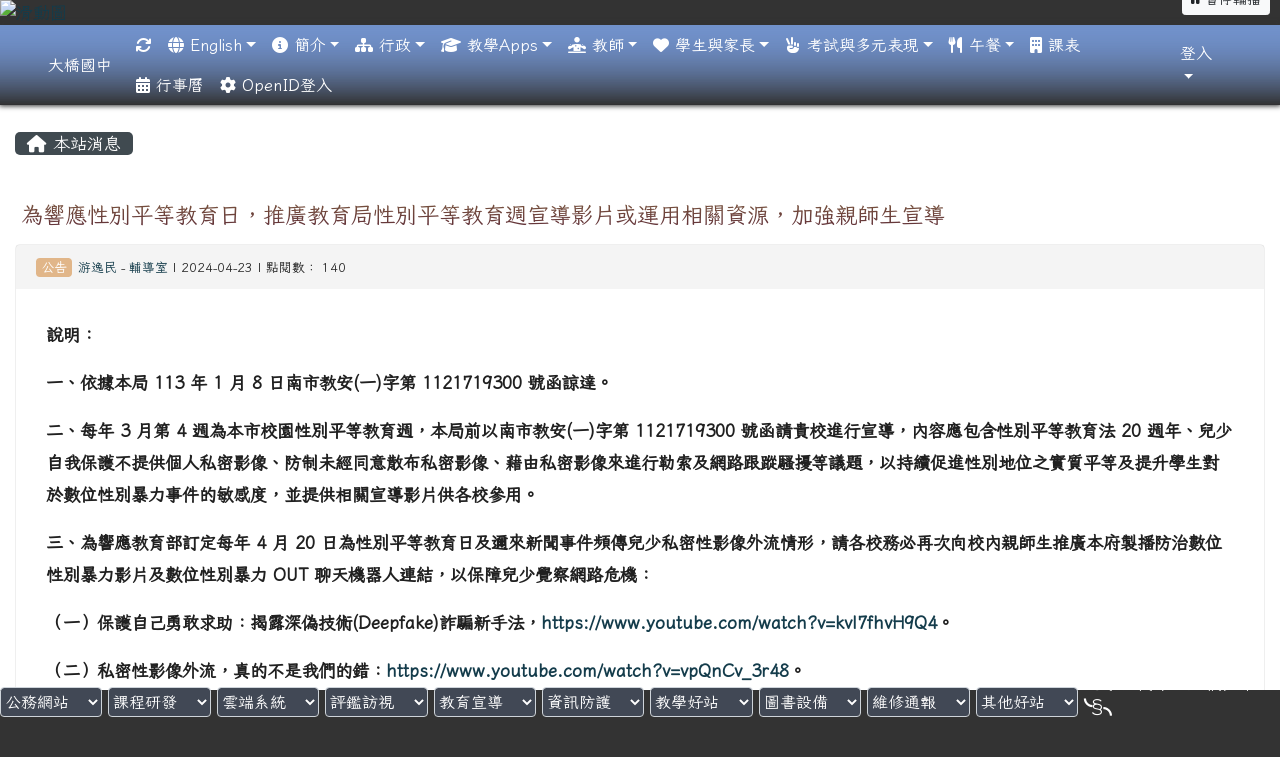

--- FILE ---
content_type: text/html; charset=UTF-8
request_url: https://www.dcjh.tn.edu.tw/modules/tadnews/index.php?nsn=9839
body_size: 20980
content:
<!DOCTYPE html>
<html lang="zh-TW">
    <head>
                <!--目前$_SESSION['bootstrap']="4"; -->
        <!--system_version = -->
        <!--將目前的資料夾名稱，設定為樣板標籤變數 theme_name-->
        



        
        <meta charset="UTF-8">
        <meta name="viewport" content="width=device-width, initial-scale=1.0, shrink-to-fit=no">
        <meta http-equiv="X-UA-Compatible" content="ie=edge">

        
        <meta name="robots" content="index,follow">
        <meta name="keywords" content="為響應性別平等教育日，推廣教育局性別平等教育週宣導影片或運用相關資源，加強親師生宣導">
        <meta name="description" content="說明：一、依據本局 113 年 1 月 8 日南市教安(一)字第 1121719300 號函諒達。二、每年 3 月第 4 週為本市校園性別平等教育週，本局前以南市教安(一)字第 1121719300 號函請貴校進行宣導，內容應包含性別平等教育法 20 週年、兒少自我保護不提供個人私密影像、防制未經同意散布私密影像、藉由私密影像來進行勒索及網路跟蹤騷擾等議題，以持續促進性別地位之實質平等及提升學生對於數位性別暴力事件的敏感度，並提供相關宣導影片供各校參用。三、為響應教育部訂定每年 4 月 20 日為性別平等教育日及邇來新聞事件頻傳兒少私密性影像外流情形，請各校務必再次向校內親師生推廣本府製播防治">
        <meta name="rating" content="general">
        <meta name="author" content="admin@dcjh.tn.edu.tw">
        <meta name="copyright" content="">
        <meta name="generator" content="XOOPS">
        <meta property="og:title" content="為響應性別平等教育日，推廣教育局性別平等教育週宣導影片或運用相關資源，加強親師生宣導">
        <meta property="og:type" content="website">


        <meta property="og:site_name" content="大橋國中">
        <meta property="og:description" content="說明：一、依據本局 113 年 1 月 8 日南市教安(一)字第 1121719300 號函諒達。二、每年 3 月第 4 週為本市校園性別平等教育週，本局前以南市教安(一)字第 1121719300 號函請貴校進行宣導，內容應包含性別平等教育法 20 週年、兒少自我保護不提供個人私密影像、防制未經同意散布私密影像、藉由私密影像來進行勒索及網路跟蹤騷擾等議題，以持續促進性別地位之實質平等及提升學生對於數位性別暴力事件的敏感度，並提供相關宣導影片供各校參用。三、為響應教育部訂定每年 4 月 20 日為性別平等教育日及邇來新聞事件頻傳兒少私密性影像外流情形，請各校務必再次向校內親師生推廣本府製播防治">
        <!-- 網站的標題及標語 -->
        <title>大橋國中 - 為響應性別平等教育日，推廣教育局性別平等教育週宣導影片或運用相關資源，加強親師生宣導</title>

                <!-- Rss -->
        <link rel="alternate" type="application/rss+xml" title="RSS" href="https://www.dcjh.tn.edu.tw/backend.php">
        <!-- icon -->
        <link href="https://www.dcjh.tn.edu.tw/favicon.ico" rel="SHORTCUT ICON">
        <!-- Sheet Css -->
        <link rel="stylesheet" type="text/css" media="all" title="Style sheet" href="https://www.dcjh.tn.edu.tw/xoops.css">
        <!-- XOOPS theme Sheet Css -->
        <link rel="stylesheet" type="text/css" media="all" title="Style sheet" href="https://www.dcjh.tn.edu.tw/themes/school2019/css/xoops.css">
        <link href="https://www.dcjh.tn.edu.tw/modules/tadtools/bootstrap4/css/bootstrap.css" rel="stylesheet" media="all">
        <!-- theme_color= bootstrap4 -->

        <!-- SmartMenus jQuery Bootstrap Addon CSS -->
        <link href="https://www.dcjh.tn.edu.tw/modules/tadtools/smartmenus/addons/bootstrap-4/jquery.smartmenus.bootstrap-4.css" media="all" rel="stylesheet">
        <!-- Theme Sheet Css -->
        <link rel="stylesheet" type="text/css" media="all" href="https://www.dcjh.tn.edu.tw/themes/school2019/css/style.css">

        <!-- 給模組套用的樣板標籤開始 -->
<script src="https://www.dcjh.tn.edu.tw/browse.php?Frameworks/jquery/jquery.js" type="text/javascript"></script>
<script src="https://www.dcjh.tn.edu.tw/browse.php?Frameworks/jquery/plugins/jquery.ui.js" type="text/javascript"></script>
<script src="https://www.dcjh.tn.edu.tw/modules/tadtools/jquery/jquery.ui.touch-punch.min.js" type="text/javascript"></script>
<script src="https://www.dcjh.tn.edu.tw/include/xoops.js" type="text/javascript"></script>
<script src="https://www.dcjh.tn.edu.tw/themes/school2019/language/tchinese_utf8/script.js" type="text/javascript"></script>
<script src="https://www.dcjh.tn.edu.tw/modules/tadtools/jquery/jquery-migrate-3.5.2.js" type="text/javascript"></script>
<script src="https://www.dcjh.tn.edu.tw/modules/tadtools/colorbox/jquery.colorbox.js" type="text/javascript"></script>
<script src="https://www.dcjh.tn.edu.tw/modules/tadtools/prism/prism.js" type="text/javascript"></script>
<script src="https://www.dcjh.tn.edu.tw/modules/tadtools/fancyBox/lib/jquery.mousewheel.pack.js" type="text/javascript"></script>
<script src="https://www.dcjh.tn.edu.tw/modules/tadtools/fancyBox/source/jquery.fancybox.js" type="text/javascript"></script>
<script type="text/javascript">
//<![CDATA[

                jQuery(document).ready(function(){
                    $('.fancybox_nsn').fancybox({
                    
                    fitToView : true,
                    width   : '1920',
                    height    : '1080',
                    
                    
                    autoSize  : false,
                    closeClick  : false,
                    openEffect  : 'none',
                    closeEffect : 'none'
                    
                    
                    });
                });
            
//]]></script>
<script type="text/javascript" src="https://www.dcjh.tn.edu.tw/class/textsanitizer/image/image.js"></script>
<script src="https://www.dcjh.tn.edu.tw/modules/tadtools/sweet-alert/sweet-alert.js" type="text/javascript"></script>
<script type="text/javascript">
//<![CDATA[

            function delete_tad_news_func(nsn){
                swal({
                    title: '確定要刪除此資料？',
                    text: '相關資料通通都將會被移除！',
                    type: 'warning',
                    html: '',
                    showCancelButton: true,
                    confirmButtonColor: '#DD6B55',
                    confirmButtonText: '確定刪除！',
                    closeOnConfirm: false ,
                    allowOutsideClick: true
                },
                function(){
                    location.href='/modules/tadnews/index.php?op=delete_tad_news&nsn=' + nsn;
                });
            }
            
//]]></script>
<link rel="stylesheet" href="https://www.dcjh.tn.edu.tw/modules/tadtools/jquery/themes/base/jquery.ui.all.css" type="text/css" />
<link rel="stylesheet" href="https://www.dcjh.tn.edu.tw/language/tchinese_utf8/style.css" type="text/css" />
<link rel="stylesheet" href="https://www.dcjh.tn.edu.tw/modules/tadtools/css/vertical_menu.css" type="text/css" />
<link rel="stylesheet" href="https://www.dcjh.tn.edu.tw/media/font-awesome/css/font-awesome.min.css" type="text/css" />
<link rel="stylesheet" href="https://www.dcjh.tn.edu.tw/modules/tadtools/colorbox/colorbox.css" type="text/css" />
<link rel="stylesheet" href="https://www.dcjh.tn.edu.tw/modules/tadtools/css/xoops.css" type="text/css" />
<link rel="stylesheet" href="https://www.dcjh.tn.edu.tw/modules/tadtools/css/fontawesome6/css/all.min.css" type="text/css" />
<link rel="stylesheet" href="https://www.dcjh.tn.edu.tw/modules/tadtools/prism/prism.css" type="text/css" />
<link rel="stylesheet" href="https://www.dcjh.tn.edu.tw/modules/tadtools/fancyBox/source/jquery.fancybox.css?t=1768949929" type="text/css" />
<link rel="stylesheet" href="https://www.dcjh.tn.edu.tw/modules/tadtools/sweet-alert/sweet-alert.css" type="text/css" />
<link rel="stylesheet" href="https://www.dcjh.tn.edu.tw/modules/tadtools/css/xoops.css?t=20250304" type="text/css" />
<link rel="stylesheet" href="https://www.dcjh.tn.edu.tw/modules/tadnews/css/module.css" type="text/css" />
<link rel="stylesheet" href="https://www.dcjh.tn.edu.tw/modules/tadnews/css/module2.css" type="text/css" />
<link rel="stylesheet" href="https://www.dcjh.tn.edu.tw/modules/tadtools/css/iconize.css" type="text/css" />


        <!-- 給模組套用的樣板標籤結束 -->

        <!-- 局部套用的樣式，如果有載入完整樣式 theme_css.tpl 那就不需要這一部份 -->
        <!--導覽工具列、區塊標題CSS設定開始-->
<style type="text/css">
    body {
        color: #202020;
        background-color: #333333;
                background-position: left top;
        background-repeat: repeat;
        background-attachment: scroll;
        background-size: auto;
        font-size: 13pt;
        font-family: "Noto Sans TC", "Noto Serif TC", Iansui;    }

    a {
        color:#143c4b;
        /* font_family */
        font-family: "Noto Sans TC", "Noto Serif TC", Iansui;    }

    a:hover {
        color:#a40019;
    }

    #logo-container{
                background-color: transparent;
            }

    #logo-container-display{
                background-color: ;
            }


    #slide-container{
                background-color: transparent;
            }

    #slide-container-display{
                background-color: transparent;
            }


    #nav-container{
        position: relative;
        z-index: 10;
                    background-color:tranparent;
            }

    #nav-container-display{
                                    background: linear-gradient(#7191CA, transparent);
                        }

    #content-container{
                    background-color: #ffffff;
            }

    #content-container-display{
                    background-color:tranparent;
            }

    #footer-container{
        position: relative;
        z-index: 8;
                    background-color:tranparent;
            }

    #footer-container-display{
        padding:;
        color:#ffffff;
        
                    background-color: ;
            margin-bottom:0px;
            min-height:;
            background: ;
            
            }

        .leftBlock .blockTitle{
        font-size: 1.3em;        color: #4c2b11;        background-color: transparent;                                        border-radius:5px;
        -moz-border-radius:5px;
        -webkit-border-radius:5px;
        -khtml-border-radius:5px;
            }

    .leftBlock a.block_config,
    .leftBlock a.tad_block_config{
        float: right;
        position: relative;
        z-index: 1;
    }

        .leftBlock{
        padding: 0px; margin-bottom:1px;
    }
    
        .leftBlock .blockTitle{
        border:1px gray dashed; text-align: center;padding:1px;border-radius:3px;color:#446C8B;
    }
    
        .leftBlock .blockContent{
        padding: 1px 0px;
    }
    
    .rightBlock .blockTitle{
        font-size: 1.3em;        color: #000000;        background-color: transparent;                                        border-radius:5px;
        -moz-border-radius:5px;
        -webkit-border-radius:5px;
        -khtml-border-radius:5px;
            }

    .rightBlock a.block_config,
    .rightBlock a.tad_block_config{
        float: right;
        position: relative;
        z-index: 1;
    }

        .rightBlock{
        padding: 0px; margin-bottom:1px;
    }
    
        .rightBlock .blockTitle{
        border: 1px gray dashed; text-align: center;padding: 1px;
    }
    
        .rightBlock .blockContent{
        padding: 1px 0px;
    }
    
    .centerBlock .blockTitle{
        font-size: 2em;        color: #000000;        background-color: transparent;                                    }

    .centerBlock a.block_config,
    .centerBlock a.tad_block_config{
        float: right;
        position: relative;
        z-index: 1;
    }

        .centerBlock{
        padding: 0px; margin-bottom:0px;
    }
    
        .centerBlock .blockTitle{
        border: none;  text-align: center;padding: 1px;display:none;
    }
    
        .centerBlock .blockContent{
        padding: 1px 0px;
    }
    
    .centerLeftBlock .blockTitle{
        font-size: 1.3em;        color: #ffffff;        background-color: #757575;                                    }

    .centerLeftBlock a.block_config,
    .centerLeftBlock a.tad_block_config{
        float: right;
        position: relative;
        z-index: 1;
    }

        .centerLeftBlock{
        background:white; padding: 0px; margin-bottom:20px;
    }
    
        .centerLeftBlock .blockTitle{
        border: none;  text-align: center;padding: 4px;
    }
    
        .centerLeftBlock .blockContent{
        padding: 5px 0px;
    }
    
    .centerRightBlock .blockTitle{
        font-size: 1.3em;        color: #ffffff;        background-color: #757575;                                    }

    .centerRightBlock a.block_config,
    .centerRightBlock a.tad_block_config{
        float: right;
        position: relative;
        z-index: 1;
    }

        .centerRightBlock{
        background:white; padding: 0px; margin-bottom:20px;
    }
    
        .centerRightBlock .blockTitle{
        border: none;  text-align: center;padding: 4px;
    }
    
        .centerRightBlock .blockContent{
        padding: 5px 0px;
    }
    
    .centerBottomBlock .blockTitle{
        font-size: 1.3em;        color: #080808;        background-color: transparent;                                        border-radius:5px;
        -moz-border-radius:5px;
        -webkit-border-radius:5px;
        -khtml-border-radius:5px;
            }

    .centerBottomBlock a.block_config,
    .centerBottomBlock a.tad_block_config{
        float: right;
        position: relative;
        z-index: 1;
    }

        .centerBottomBlock{
        padding: 0px; margin-bottom:1px;
    }
    
        .centerBottomBlock .blockTitle{
        border: none;  text-align: center;padding: 1px;
    }
    
        .centerBottomBlock .blockContent{
        padding: 1px 0px;
    }
    
    .centerBottomLeftBlock .blockTitle{
        font-size: 1.3em;        color: #ffffff;        background-color: #757575;                                    }

    .centerBottomLeftBlock a.block_config,
    .centerBottomLeftBlock a.tad_block_config{
        float: right;
        position: relative;
        z-index: 1;
    }

        .centerBottomLeftBlock{
        background:white; padding: 0px; margin-bottom:20px;
    }
    
        .centerBottomLeftBlock .blockTitle{
        border: none;  text-align: center;padding: 4px;
    }
    
        .centerBottomLeftBlock .blockContent{
        padding: 5px 0px;
    }
    
    .centerBottomRightBlock .blockTitle{
        font-size: 1.3em;        color: #ffffff;        background-color: #757575;                                    }

    .centerBottomRightBlock a.block_config,
    .centerBottomRightBlock a.tad_block_config{
        float: right;
        position: relative;
        z-index: 1;
    }

        .centerBottomRightBlock{
        background:white; padding: 0px; margin-bottom:20px;
    }
    
        .centerBottomRightBlock .blockTitle{
        border: none;  text-align: center;padding: 4px;
    }
    
        .centerBottomRightBlock .blockContent{
        padding: 5px 0px;
    }
    
    .footerCenterBlock .blockTitle{
                                                                border-radius:5px;
        -moz-border-radius:5px;
        -webkit-border-radius:5px;
        -khtml-border-radius:5px;
            }

    .footerCenterBlock a.block_config,
    .footerCenterBlock a.tad_block_config{
        float: right;
        position: relative;
        z-index: 1;
    }

    
    
    
    .footerLeftBlock .blockTitle{
                                                                border-radius:5px;
        -moz-border-radius:5px;
        -webkit-border-radius:5px;
        -khtml-border-radius:5px;
            }

    .footerLeftBlock a.block_config,
    .footerLeftBlock a.tad_block_config{
        float: right;
        position: relative;
        z-index: 1;
    }

    
        .footerLeftBlock .blockTitle{
        background-color:rgb(65, 72, 85);
    }
    
    
    .footerRightBlock .blockTitle{
                                                                border-radius:5px;
        -moz-border-radius:5px;
        -webkit-border-radius:5px;
        -khtml-border-radius:5px;
            }

    .footerRightBlock a.block_config,
    .footerRightBlock a.tad_block_config{
        float: right;
        position: relative;
        z-index: 1;
    }

    
    
    

    




#main-nav {
    border: none;
    padding: 0rem 3rem;
                        background: linear-gradient(#7191CA, transparent);
            }



.navbar-custom .navbar-brand,
.navbar-custom .navbar-text,
.navbar-custom .navbar-nav .nav-link,
.navbar-custom .nav-item.active .nav-link,
.navbar-custom .nav-item:focus .nav-link,
.navbar-custom .nav-item:hover .nav-link {
        font-size: 1rem;
        color: #ffffff;
    padding: px 15px;
}


.navbar-custom .nav-item:hover .nav-link,
.navbar-custom .navbar-brand:hover {
    background: #5491c5;
    color: #4c2b11;
}

.navbar-custom .dropdown-menu {
    background-color: rgb(255,255,255);
    box-shadow: 0px 3px 10px 1px rgba(0, 0, 0, 0.5);
    -webkit-box-shadow: 0px 3px 10px 1px rgba(0, 0, 0, 0.5);
    -moz-box-shadow: 0px 3px 10px 1px rgba(0, 0, 0, 0.5);
    -o-box-shadow: 0px 3px 10px 1px rgba(0, 0, 0, 0.5);
}


.navbar-nav.sm-collapsible .sub-arrow {
    border: 1px solid rgba(255, 255, 255);
}


.custom-toggler.navbar-toggler {
    border-color: #ffffff;
}

.custom-toggler .navbar-toggler-icon {
    background-image: url("data:image/svg+xml;charset=utf8,%3Csvg viewBox='0 0 32 32' xmlns='http://www.w3.org/2000/svg'%3E%3Cpath stroke='rgb(255,255,255)' stroke-width='2' stroke-linecap='round' stroke-miterlimit='10' d='M4 8h24M4 16h24M4 24h24'/%3E%3C/svg%3E");
}
.navbar-toggler-icon {
    color: #ffffff;
}
</style>
<!--導覽工具列、區塊標題CSS設定 by hc-->
        <style type="text/css">
            #xoops_theme_left_zone{
                            border-right:1px dashed black;
                        }

            #xoops_theme_right_zone{
                            border-left:1px dashed black;
                        }

            #xoops_theme_footer a,
            #xoops_theme_footer a:hover,
            #xoops_theme_footer a:active ,
            #xoops_theme_footer a:visited {
                color:#ffffff;
            }

            

            
            #nav-container-display{
                background-color: transparent;
            }
            /* 不透明時 */
                            /* 沒有漸層 */
                                    /* 有漸層 */
                    /* 非滿版狀態時 */
                                            #main-nav {
                            background: linear-gradient(#7191CA,transparent);
                        }
                        #nav-container{
                            background-color: transparent;
                        }
                                                
            /* nav_display_type=not_full, navbar_pos=default */
                                    
            

                                                #main-nav {
                                                    box-shadow: 0px 0px 5px 1px rgb(51, 51, 51);
                                            }
                            

            #footer-container{
                            }

            #footer-container-display{
                                    background-repeat: repeat;
                    background-position: left top;
                    background-size: auto;
                            }

            #xoops_theme_slide{
                                            }

            #logo-container>.container,
            #slide-container>.container,
            #content-container,
            #footer-container
            {
                max-width: 100%;
            }

            @media (min-width: 768px) {

                #logo-container>.container
                {
                    max-width: 100%;
                }

                #slide-container>.container
                {
                    max-width: 100%;
                }

                #content-container
                {
                    max-width: 100%;
                }

                #footer-container
                {
                    max-width: 100%;
                }
            }


        </style>

        <!-- 載入bootstrap -->
                <!--Bootstrap js-->
        <script src="https://www.dcjh.tn.edu.tw/modules/tadtools/bootstrap4/js/bootstrap.bundle.js"></script>

        <!-- SmartMenus jQuery plugin -->
        <script type="text/javascript" src="https://www.dcjh.tn.edu.tw/modules/tadtools/smartmenus/jquery.smartmenus.js"></script>

        <!-- SmartMenus jQuery Bootstrap Addon -->
        <script type="text/javascript" src="https://www.dcjh.tn.edu.tw/modules/tadtools/smartmenus/addons/bootstrap-4/jquery.smartmenus.bootstrap-4.js"></script>

            </head>

    <body  >
                <!-- logo區域 -->
        
        <!-- 導覽列區域 -->
        
        <!-- 滑動圖區域 -->
                    <div id="slide-container">
                <div class="container">
                    <div id="xoops_theme_slide" class="row  ">
                        <div id="slide-container-display" style="width:100%; position:relative; z-index:1;">
                                        <link rel="stylesheet" type="text/css" href="https://www.dcjh.tn.edu.tw/modules/tadtools/ResponsiveSlides/reset.css" >
<link rel="stylesheet" type="text/css" href="https://www.dcjh.tn.edu.tw/modules/tadtools/ResponsiveSlides/responsiveslides.css?t=20260115" >
<script language="javascript" type="text/javascript" src="https://www.dcjh.tn.edu.tw/modules/tadtools/ResponsiveSlides/responsiveslides.js"></script>

<!-- $slide_nav=0 -->
<script type="text/javascript">
    $(document).ready( function(){
        var slide = jQuery("#ThemeResponsiveSlides").responsiveSlides({
            auto: true,
            pager: false,
                        nav: false,
                        timeout: 5000,
            pause: true,
            pauseControls: true,
            namespace: 'callbacks'
        });

        $('#pause-slideshow').on('click', function() {
            var is_paused = $(this).hasClass('paused');
            if (is_paused) {
                $(this).removeClass('paused').html('<i class="fa fa-pause" aria-hidden="true"></i><span class="visually-hidden">暫停輪播</span>');
                // 這裡 ResponsiveSlides 沒有公開的 start/stop，但我們可以透過觸發行為或重置來模擬
                // 實際上最簡單的方法是切換 auto 參數，但該套件不支援動態修改。
                // 為了符合 AA，至少提供一個明顯的互動方式。
            } else {
                $(this).addClass('paused').html('<i class="fa fa-play" aria-hidden="true"></i><span class="visually-hidden">播放輪播</span>');
            }
        });
    });
</script>

<!-- 滑動圖片 -->
<div class="callbacks_container" style="position: relative;">
    <button id="pause-slideshow" class="btn btn-sm btn-light" style="position: absolute; bottom: 10px; right: 10px; z-index: 10;" aria-label="暫停輪播">
        <i class="fa fa-pause" aria-hidden="true"></i>
        <span class="visually-hidden">暫停輪播</span>
    </button>
    <ul class="rslides" id="ThemeResponsiveSlides" style="margin-top: 0px;">
                <li>
                        <a href="https://www.dcjh.tn.edu.tw" ><img src="https://www.dcjh.tn.edu.tw/uploads/tad_themes/school2019/slide/slide_22_2.png" alt="滑動圖"></a>
                                </li>
            </ul>
</div>
<div class="clearfix"></div>
                            </div>
                    </div>
                </div>
            </div>
        
        <!-- 導覽列區域 -->
                    <div id="nav-container" style="margin-left:auto; margin-right:auto;">
    <div class="container" style="max-width: 100%;">
        <div class="row">
            <div id="nav-container-display" style="width:100%;">
                
    <script>
        function tad_themes_popup(URL) {
            $.colorbox({iframe:true, width:"80%", height:"90%",href : URL});
        }
    </script>

    <!-- Navbar -->
    <nav id="main-nav" class="navbar navbar-light navbar-expand-lg navbar-custom default">
                                    <a class="navbar-brand" href="https://www.dcjh.tn.edu.tw/index.php" style="color:#ffffff">大橋國中</a>
                    
        <button class="navbar-toggler custom-toggler" type="button" data-toggle="collapse" data-target="#navbarNavDropdown" aria-controls="navbarSupportedContent" aria-expanded="false" aria-label="Toggle navigation">
            <span class="navbar-toggler-icon"></span>
        </button>

        <div class="collapse navbar-collapse" id="navbarNavDropdown">
            <a accesskey="U" href="#main-nav" title="上方導覽工具列" id="xoops_theme_nav_key" style="color: transparent; font-size: 0.625rem; position: absolute;">:::</a>

            <!-- Left nav -->
            <ul id="main-menu" class="nav navbar-nav mr-auto">

                                                
                <li class="nav-item">
                    <a class="nav-link" href="https://www.dcjh.tn.edu.tw/modules/tadtools/ajax_file.php?op=remove_json" title="重取設定"><i class="fa fa-refresh" title="重整畫面圖示"></i><span class="sr-only visually-hidden">重新取得佈景設定</span>
                    </a>
                </li>

                    <li class="nav-item dropdown">
        <a class="nav-link dropdown-toggle" href="https://www-dcjh-tn-edu-tw.translate.goog/?_x_tr_sl=zh-TW&_x_tr_tl=en&_x_tr_hl=zh-TW&_x_tr_pto=nui" target="_blank"><i class="fa fa-globe"></i> English</a>
                                    <ul class="dropdown-menu">
                    <li>
                <a class="dropdown-item " href="https://en.dcjh.tn.edu.tw/" target="_blank" title="橋中英文網站(xoops)"> 橋中英文網站(xoops)</a>
                            </li>
                    <li>
                <a class="dropdown-item " href="https://sites.google.com/dcjh.tn.edu.tw/dcjh-en" target="_blank" title="橋中英文網頁"> 橋中英文網頁</a>
                            </li>
            </ul>
            </li>
    <li class="nav-item dropdown">
        <a class="nav-link dropdown-toggle" ><i class="fa fa-info-circle"></i> 簡介</a>
                                    <ul class="dropdown-menu">
                    <li>
                <a class="dropdown-item " href="https://school.tn.edu.tw/sch_detail.aspx?sch_code=114543" target="_blank" title="基本資料"><i class="fa fa-info"></i> 基本資料</a>
                            </li>
                    <li>
                <a class="dropdown-item " href="javascript:tad_themes_popup('https://www.dcjh.tn.edu.tw/modules/tadnews/page.php?ncsn=46&nsn=3180');"  title="學校願景"><i class="fa fa-info"></i> 學校願景</a>
                            </li>
                    <li>
                <a class="dropdown-item " href="https://sites.google.com/dcjh.tn.edu.tw/intro/%E5%AD%B8%E5%8D%80%E4%BB%8B%E7%B4%B9" target="_blank" title="學區資訊"><i class="fa fa-graduation-cap"></i> 學區資訊</a>
                            </li>
                    <li>
                <a class="dropdown-item " href="https://www.dcjh.tn.edu.tw/modules/tadnews/page.php?ncsn=46&nsn=3181" target="_blank" title="本校校歌"><i class="fa fa-music"></i> 本校校歌</a>
                            </li>
                    <li>
                <a class="dropdown-item " href="https://sites.google.com/dcjh.tn.edu.tw/intro/%E6%A0%A1%E5%BE%BD" target="_blank" title="本校校徽"><i class="fa fa-leaf"></i> 本校校徽</a>
                            </li>
                    <li>
                <a class="dropdown-item " href="https://sites.google.com/dcjh.tn.edu.tw/intro/%E5%AD%B8%E6%A0%A1%E4%BD%8D%E7%BD%AE" target="_blank" title="學校位置"><i class="fa fa-globe"></i> 學校位置</a>
                            </li>
                    <li>
                <a class="dropdown-item " href="https://www.dcjh.tn.edu.tw/uploads/tadnews/image/nsn_8370_1_H4K.jpg" target="_blank" title="教室配置"><i class="fa fa-map-marker"></i> 教室配置</a>
                            </li>
                    <li>
                <a class="dropdown-item " href="https://sites.google.com/a/dcjh.tn.edu.tw/academic/fa-ling-gui-zhang/zhu-ce-zu-fa-ling-gui-zhang/chang-tai-bian-ban" target="_blank" title="常態編班"><i class="fa fa-bullseye"></i> 常態編班</a>
                            </li>
                    <li>
                <a class="dropdown-item " href="https://sites.google.com/a/dcjh.tn.edu.tw/academic/fa-ling-gui-zhang/zi-xun-zu-fa-ling-gui-zhang/pinfo" target="_blank" title="個資保護區"><i class="fa fa-copyright"></i> 個資保護區</a>
                            </li>
                    <li>
                <a class="dropdown-item " href="https://www.dcjh.tn.edu.tw/modules/tadnews/page.php?ncsn=46&nsn=8468" target="_blank" title="認識大橋互動遊戲"><i class="fa fa-eye"></i> 認識大橋互動遊戲</a>
                            </li>
            </ul>
            </li>
    <li class="nav-item dropdown">
        <a class="nav-link dropdown-toggle" ><i class="fa fa-sitemap"></i> 行政</a>
                                    <ul class="dropdown-menu">
                    <li>
                <a class="dropdown-item " href="https://sites.google.com/a/dcjh.tn.edu.tw/master/" target="_blank" title="校長室"><i class="fa fa-briefcase"></i> 校長室</a>
                            </li>
                    <li>
                <a class="dropdown-item " href="https://sites.google.com/dcjh.tn.edu.tw/acad" target="_blank" title="教務處"><i class="fa fa-briefcase"></i> 教務處</a>
                            </li>
                    <li>
                <a class="dropdown-item " href="https://sites.google.com/dcjh.tn.edu.tw/sts" target="_blank" title="學務處"><i class="fa fa-briefcase"></i> 學務處</a>
                            </li>
                    <li class="dropdown">
                <a class="dropdown-item dropdown-toggle" href="https://sites.google.com/dcjh.tn.edu.tw/ger" target="_blank" title="總務處"><i class="fa fa-briefcase"></i> 總務處</a>
                                                            <ul class="dropdown-menu">
                    <li>
                <a class="dropdown-item " href="https://www.dcjh.tn.edu.tw/modules/tad_repair/repair.php" target="_blank" title="線上報修"><i class="fa fa-wrench"></i> 線上報修</a>
                            </li>
            </ul>
                            </li>
                    <li class="dropdown">
                <a class="dropdown-item dropdown-toggle" href="https://sites.google.com/a/dcjh.tn.edu.tw/counseling" target="_blank" title="輔導室"><i class="fa fa-briefcase"></i> 輔導室</a>
                                                            <ul class="dropdown-menu">
                    <li>
                <a class="dropdown-item " href="https://jhc.tn.edu.tw/" target="_blank" title="國中輔導系統"><i class="fa fa-user-md"></i> 國中輔導系統</a>
                            </li>
            </ul>
                            </li>
                    <li>
                <a class="dropdown-item " href="https://sites.google.com/dcjh.tn.edu.tw/personal" target="_blank" title="人事室"><i class="fa fa-briefcase"></i> 人事室</a>
                            </li>
                    <li>
                <a class="dropdown-item " href="https://sites.google.com/a/dcjh.tn.edu.tw/accounting" target="_blank" title="會計室"><i class="fa fa-briefcase"></i> 會計室</a>
                            </li>
                    <li>
                <a class="dropdown-item " href="https://docs.google.com/forms/d/e/1FAIpQLSdoud4SwU93KiIWnlFoHOlNv0zZQQYHc6t5NrOlV6pNBggDLA/viewform" target="_blank" title="線上巡堂紀錄表"><i class="fa fa-paw"></i> 線上巡堂紀錄表</a>
                            </li>
                    <li>
                <a class="dropdown-item " href="http://review.tn.edu.tw/" target="_blank" title="臺南市校務評鑑系統"><i class="fa fa-institution"></i> 臺南市校務評鑑系統</a>
                            </li>
                    <li>
                <a class="dropdown-item " href="https://yaohjana.github.io/Official_Trip_Distance_Calculator/index.html" target="_blank" title="機關差旅費里程計算機"><i class="fas fa-car"></i> 機關差旅費里程計算機</a>
                            </li>
            </ul>
            </li>
    <li class="nav-item dropdown">
        <a class="nav-link dropdown-toggle" ><i class="fa fa-graduation-cap"></i> 教學Apps</a>
                                    <ul class="dropdown-menu">
                    <li class="dropdown">
                <a class="dropdown-item dropdown-toggle"  title="[大電視小工具]"><i class="fas fa-dog"></i> [大電視小工具]</a>
                                                            <ul class="dropdown-menu">
                    <li>
                <a class="dropdown-item " href="https://yaohjana.github.io/edutvtools/whiteBoard.html" target="_blank" title="精美電子白板"><i class="fas fa-chalkboard-user"></i> 精美電子白板</a>
                            </li>
                    <li>
                <a class="dropdown-item " href="https://yaohjana.github.io/edutvtools/PomodoroTimer.html" target="_blank" title="番茄鐘(倒數計時器)"><i class="fas fa-clock-rotate-left"></i> 番茄鐘(倒數計時器)</a>
                            </li>
                    <li>
                <a class="dropdown-item " href="https://yaohjana.github.io/edutvtools/random-picker/index.html" target="_blank" title="歡樂籤筒"><i class="fas fa-face-rolling-eyes"></i> 歡樂籤筒</a>
                            </li>
                    <li>
                <a class="dropdown-item " href="https://yaohjana.github.io/edutvtools/examInfoOnTv.html" target="_blank" title="段考訊息版(橋中一段)"><i class="fas fa-chalkboard-user"></i> 段考訊息版(橋中一段)</a>
                            </li>
                    <li>
                <a class="dropdown-item " href="https://yaohjana.github.io/edutvtools/SlowJoggingMetronome.html" target="_blank" title="超慢跑節拍器"><i class="fas fa-capsules"></i> 超慢跑節拍器</a>
                            </li>
                    <li>
                <a class="dropdown-item " href="https://yaohjana.github.io/edutvtools/superMetronome.html" target="_blank" title="多功能節拍器(音樂用)"> 多功能節拍器(音樂用)</a>
                            </li>
            </ul>
                            </li>
                    <li>
                <a class="dropdown-item " href="https://padlet.com/" target="_blank" title="Padlet"><i class="fa fa-graduation-cap"></i> Padlet</a>
                            </li>
                    <li>
                <a class="dropdown-item " href="https://www.canva.com/" target="_blank" title="Canva"><i class="fa fa-cloud"></i> Canva</a>
                            </li>
                    <li class="dropdown">
                <a class="dropdown-item dropdown-toggle"  title="程式設計平台"><i class="fa fa-gamepad"></i> 程式設計平台</a>
                                                            <ul class="dropdown-menu">
                    <li>
                <a class="dropdown-item " href="http://ai2.appinventor.mit.edu/" target="_blank" title="Appinventor2"><i class="fa fa-gamepad"></i> Appinventor2</a>
                            </li>
                    <li>
                <a class="dropdown-item " href="https://scratch.mit.edu/" target="_blank" title="Scratch官方網站"><i class="fa fa-gamepad"></i> Scratch官方網站</a>
                            </li>
            </ul>
                            </li>
                    <li class="dropdown">
                <a class="dropdown-item dropdown-toggle"  title="教育部教育局開發"><i class="fa fa-building"></i> 教育部教育局開發</a>
                                                            <ul class="dropdown-menu">
                    <li>
                <a class="dropdown-item " href="https://read.tn.edu.tw/" target="_blank" title="布可星球"> 布可星球</a>
                            </li>
                    <li>
                <a class="dropdown-item " href="https://contest.hlc.edu.tw/typing/" target="_blank" title="花蓮縣打字練習網"><i class="fa fa-keyboard-o"></i> 花蓮縣打字練習網</a>
                            </li>
                    <li>
                <a class="dropdown-item " href="https://icourse.tn.edu.tw/mooc/index.php" target="_blank" title="愛課網"><i class="fa fa-child"></i> 愛課網</a>
                            </li>
                    <li>
                <a class="dropdown-item " href="https://heroj7.tn.edu.tw/hero/" target="_blank" title="因雄崛起"><i class="fa fa-school"></i> 因雄崛起</a>
                            </li>
                    <li>
                <a class="dropdown-item " href="https://cooc.tp.edu.tw/" target="_blank" title="臺北酷課雲"><i class="fa fa-paw"></i> 臺北酷課雲</a>
                            </li>
                    <li>
                <a class="dropdown-item " href="https://adl.edu.tw/" target="_blank" title="因材網"> 因材網</a>
                            </li>
                    <li>
                <a class="dropdown-item " href="https://www.coolenglish.edu.tw/index.php" target="_blank" title="coolEnglish"> coolEnglish</a>
                            </li>
                    <li>
                <a class="dropdown-item " href="http://classhub.tn.edu.tw/" target="_blank" title="飛番教育雲"> 飛番教育雲</a>
                            </li>
            </ul>
                            </li>
                    <li class="dropdown">
                <a class="dropdown-item dropdown-toggle"  title="橋中專屬教學軟體"><i class="fa fa-school"></i> 橋中專屬教學軟體</a>
                                                            <ul class="dropdown-menu">
                    <li>
                <a class="dropdown-item " href="https://premium.learnmode.net/" target="_blank" title="加分吧"><i class="fa fa-beer"></i> 加分吧</a>
                            </li>
                    <li>
                <a class="dropdown-item " href="https://dcjhtn.teamslite.com.tw/login.html" target="_blank" title="翰林雲端學院"><i class="fa fa-graduation-cap"></i> 翰林雲端學院</a>
                            </li>
            </ul>
                            </li>
                    <li class="dropdown">
                <a class="dropdown-item dropdown-toggle"  title="線上學習平台"><i class="fa fa-cloud"></i> 線上學習平台</a>
                                                            <ul class="dropdown-menu">
                    <li>
                <a class="dropdown-item " href="http://www.junyiacademy.org/" target="_blank" title="均一教學平台"><i class="fa fa-cloud"></i> 均一教學平台</a>
                            </li>
                    <li>
                <a class="dropdown-item " href="https://www.pagamo.org/" target="_blank" title="PaGamO"> PaGamO</a>
                            </li>
                    <li>
                <a class="dropdown-item " href="http://lms.learnmode.net/" target="_blank" title="LearnMode"> LearnMode</a>
                            </li>
            </ul>
                            </li>
                    <li class="dropdown">
                <a class="dropdown-item dropdown-toggle"  title="互動教學平台"><i class="fa fa-cloud"></i> 互動教學平台</a>
                                                            <ul class="dropdown-menu">
                    <li>
                <a class="dropdown-item " href="https://www.blooket.com/" target="_blank" title="Blooket"><i class="fa fa-graduation-cap"></i> Blooket</a>
                            </li>
                    <li>
                <a class="dropdown-item " href="https://curipod.com/" target="_blank" title="CURIPOD"><i class="fa fa-graduation-cap"></i> CURIPOD</a>
                            </li>
                    <li class="dropdown">
                <a class="dropdown-item dropdown-toggle" href="https://wordwall.net/" target="_blank" title="Wordwall"><i class="fa fa-align-center"></i> Wordwall</a>
                                                            <ul class="dropdown-menu">
                    <li>
                <a class="dropdown-item " href="https://wordwall.net/tc/teacher/393914/hanlindigi" target="_blank" title="翰林wordwall"><i class="fa fa-beer"></i> 翰林wordwall</a>
                            </li>
                    <li>
                <a class="dropdown-item " href="https://wordwall.net/tc/teacher/9945855/knshdigital" target="_blank" title="康軒wordwall"><i class="fa fa-beer"></i> 康軒wordwall</a>
                            </li>
                    <li>
                <a class="dropdown-item " href="https://wordwall.net/tc/teacher/11856816/nanidigicool" target="_blank" title="南一wordwall"><i class="fa fa-beer"></i> 南一wordwall</a>
                            </li>
            </ul>
                            </li>
                    <li>
                <a class="dropdown-item " href="https://www.sli.do/" target="_blank" title="Slido"> Slido</a>
                            </li>
                    <li>
                <a class="dropdown-item " href="https://quizizz.com/admin" target="_blank" title="Quizizz"> Quizizz</a>
                            </li>
                    <li>
                <a class="dropdown-item " href="https://kahoot.it/" target="_blank" title="kahoot"> kahoot</a>
                            </li>
                    <li>
                <a class="dropdown-item " href="https://create.kahoot.it/share/ai/13b9bdfe-732d-4f08-ae2b-9ae246fe7e69" target="_blank" title="kahoot主持人(AI時代如何教)"> kahoot主持人(AI時代如何教)</a>
                            </li>
                    <li>
                <a class="dropdown-item " href="https://www.dcjh.tn.edu.tw/modules/tadnews/page.php?nsn=12878" target="_blank" title="padlet教學應用初階班講義"><i class="fas fa-seedling"></i> padlet教學應用初階班講義</a>
                            </li>
            </ul>
                            </li>
                    <li class="dropdown">
                <a class="dropdown-item dropdown-toggle"  title="AI專區(僅供AI課程參考)"><i class="fa fa-star-o"></i> AI專區(僅供AI課程參考)</a>
                                                            <ul class="dropdown-menu">
                    <li class="dropdown">
                <a class="dropdown-item dropdown-toggle"  title="文字生成式AI"> 文字生成式AI</a>
                                                            <ul class="dropdown-menu">
                    <li>
                <a class="dropdown-item " href="https://x.ai/" target="_blank" title="Grok "><i class="fab fa-x-twitter"></i> Grok </a>
                            </li>
                    <li>
                <a class="dropdown-item " href="https://notebooklm.google/" target="_blank" title="NotebookLM"><i class="fa fa-file-text-o"></i> NotebookLM</a>
                            </li>
                    <li>
                <a class="dropdown-item " href="https://chat.openai.com/" target="_blank" title="ChatGPT"><i class="fa fa-diagnoses"></i> ChatGPT</a>
                            </li>
                    <li>
                <a class="dropdown-item " href="https://claude.ai/" target="_blank" title="claude"><i class="fa fa-diagnoses"></i> claude</a>
                            </li>
                    <li>
                <a class="dropdown-item " href="https://aistudio.google.com/" target="_blank" title="aistudio"> aistudio</a>
                            </li>
                    <li>
                <a class="dropdown-item " href="https://copilot.microsoft.com/" target="_blank" title="copilot"><i class="fa fa-diagnoses"></i> copilot</a>
                            </li>
                    <li>
                <a class="dropdown-item " href="https://gemini.google.com/app?hl=zh-TW" target="_blank" title="Gemini"> Gemini</a>
                            </li>
                    <li>
                <a class="dropdown-item " href="https://chateverywhere.app/zh" target="_blank" title="chatEverywhere"><i class="fa fa-diagnoses"></i> chatEverywhere</a>
                            </li>
            </ul>
                            </li>
                    <li class="dropdown">
                <a class="dropdown-item dropdown-toggle"  title="AI教學相關"> AI教學相關</a>
                                                            <ul class="dropdown-menu">
                    <li>
                <a class="dropdown-item " href="https://teachablemachine.withgoogle.com/" target="_blank" title="teachablemachine"><i class="fa fa-arrow-right"></i> teachablemachine</a>
                            </li>
                    <li>
                <a class="dropdown-item " href="https://www.autodraw.com/" target="_blank" title="Autodraw"><i class="fa fa-arrow-circle-right"></i> Autodraw</a>
                            </li>
                    <li>
                <a class="dropdown-item " href="https://chatai.tn.edu.tw/" target="_blank" title="智慧魔鏡(臺南市AI教學平台)"><i class="fa fa-graduation-cap"></i> 智慧魔鏡(臺南市AI教學平台)</a>
                            </li>
                    <li>
                <a class="dropdown-item " href="https://machinelearningforkids.co.uk/" target="_blank" title="machinelearningforkids"><i class="fa fa-arrow-right"></i> machinelearningforkids</a>
                            </li>
            </ul>
                            </li>
                    <li class="dropdown">
                <a class="dropdown-item dropdown-toggle"  title="圖片生成式AI"> 圖片生成式AI</a>
                                                            <ul class="dropdown-menu">
                    <li>
                <a class="dropdown-item " href="https://myedit.online/tw/photo-editor" target="_blank" title="MyEdit AI 工具"><i class="fa fa-arrow-circle-right"></i> MyEdit AI 工具</a>
                            </li>
                    <li>
                <a class="dropdown-item " href="https://www.aiknowledgemap.com/" target="_blank" title="AI KnowledgeMap"><i class="fa fa-arrow-circle-right"></i> AI KnowledgeMap</a>
                            </li>
                    <li>
                <a class="dropdown-item " href="https://www.pica-ai.com/tw/" target="_blank" title="PicaAI"> PicaAI</a>
                            </li>
                    <li>
                <a class="dropdown-item " href="https://leonardo.ai/" target="_blank" title="Leonardo.ai"><i class="fa fa-arrow-circle-right"></i> Leonardo.ai</a>
                            </li>
                    <li>
                <a class="dropdown-item " href="https://airoomplanner.com/" target="_blank" title="AI ROOM Planner"><i class="fa fa-arrow-circle-right"></i> AI ROOM Planner</a>
                            </li>
                    <li>
                <a class="dropdown-item " href="https://designer.microsoft.com/" target="_blank" title="微軟designer"><i class="fa fa-arrow-circle-right"></i> 微軟designer</a>
                            </li>
                    <li>
                <a class="dropdown-item " href="https://clipdrop.co" target="_blank" title="clipdrop"><i class="fa fa-arrow-circle-right"></i> clipdrop</a>
                            </li>
                    <li>
                <a class="dropdown-item " href="https://beta.character.ai/" target="_blank" title="character.ai"><i class="fa fa-arrow-circle-right"></i> character.ai</a>
                            </li>
                    <li>
                <a class="dropdown-item " href="https://studio.d-id.com/" target="_blank" title="D-iD"><i class="fa fa-arrow-circle-right"></i> D-iD</a>
                            </li>
                    <li>
                <a class="dropdown-item " href="https://firefly.adobe.com/" target="_blank" title="adobe_firefly"><i class="fa fa-arrow-circle-right"></i> adobe_firefly</a>
                            </li>
                    <li>
                <a class="dropdown-item " href="https://generated.photos/human-generator" target="_blank" title="human-generator"><i class="fa fa-arrow-circle-right"></i> human-generator</a>
                            </li>
                    <li>
                <a class="dropdown-item " href="https://scribblediffusion.com/" target="_blank" title="ScribbleDiffusion"><i class="fa fa-arrow-circle-right"></i> ScribbleDiffusion</a>
                            </li>
                    <li>
                <a class="dropdown-item " href="https://app.runwayml.com/" target="_blank" title="runwayml"><i class="fa fa-arrow-circle-right"></i> runwayml</a>
                            </li>
                    <li>
                <a class="dropdown-item " href="https://app.recraft.ai/community" target="_blank" title="reCraft"><i class="fa fa-arrow-circle-right"></i> reCraft</a>
                            </li>
                    <li>
                <a class="dropdown-item " href="https://openai.com/dall-e-2" target="_blank" title="DALL-E2"><i class="fa fa-arrow-circle-right"></i> DALL-E2</a>
                            </li>
                    <li>
                <a class="dropdown-item " href="https://www.bing.com/create" target="_blank" title="bing繪圖"><i class="fa fa-arrow-circle-right"></i> bing繪圖</a>
                            </li>
                    <li>
                <a class="dropdown-item " href="https://tensor.art/" target="_blank" title="tensor_art"><i class="fa fa-arrow-circle-right"></i> tensor_art</a>
                            </li>
                    <li>
                <a class="dropdown-item " href="https://playgroundai.com/" target="_blank" title="playgroundai"><i class="fa fa-arrow-circle-right"></i> playgroundai</a>
                            </li>
                    <li>
                <a class="dropdown-item " href="https://ideogram.ai/login" target="_blank" title="ideogram"><i class="fa fa-arrow-circle-right"></i> ideogram</a>
                            </li>
                    <li>
                <a class="dropdown-item " href="https://pixcap.com/" target="_blank" title="pixcap"><i class="fa fa-arrow-circle-right"></i> pixcap</a>
                            </li>
                    <li>
                <a class="dropdown-item " href="https://www.irasutoya.com/" target="_blank" title="irasutoya"><i class="fa fa-arrow-circle-right"></i> irasutoya</a>
                            </li>
                    <li>
                <a class="dropdown-item " href="https://vcai.mpi-inf.mpg.de/projects/DragGAN/" target="_blank" title="DragGAN"><i class="fa fa-arrow-circle-right"></i> DragGAN</a>
                            </li>
                    <li>
                <a class="dropdown-item " href="https://tryondiffusion.github.io/?fbclid=IwAR21fIPWDRmEIfnnAuL1y_9PtDN6sf-ZWqYDPkhjfkCMReF-vV0SC1Yza1k" target="_blank" title="TryOnDiffusion"><i class="fa fa-arrow-circle-right"></i> TryOnDiffusion</a>
                            </li>
                    <li>
                <a class="dropdown-item " href="https://www.roomgpt.io/dream" target="_blank" title="roomgpt_室內設計"><i class="fa fa-arrow-circle-right"></i> roomgpt_室內設計</a>
                            </li>
            </ul>
                            </li>
                    <li class="dropdown">
                <a class="dropdown-item dropdown-toggle"  title="聲音生成式AI"> 聲音生成式AI</a>
                                                            <ul class="dropdown-menu">
                    <li>
                <a class="dropdown-item " href="https://soundraw.io/create_music" target="_blank" title="soundraw音樂生成"><i class="fa fa-arrow-circle-right"></i> soundraw音樂生成</a>
                            </li>
                    <li>
                <a class="dropdown-item " href="https://app.rask.ai/auth" target="_blank" title="Rask_ai聲紋轉換"><i class="fa fa-arrow-circle-right"></i> Rask_ai聲紋轉換</a>
                            </li>
                    <li>
                <a class="dropdown-item " href="https://studio.yating.tw/" target="_blank" title="Yating音樂生成"> Yating音樂生成</a>
                            </li>
                    <li>
                <a class="dropdown-item " href="https://suno.com/" target="_blank" title="SUNO音樂生成"> SUNO音樂生成</a>
                            </li>
            </ul>
                            </li>
                    <li class="dropdown">
                <a class="dropdown-item dropdown-toggle"  title="影片生成式AI"> 影片生成式AI</a>
                                                            <ul class="dropdown-menu">
                    <li>
                <a class="dropdown-item " href="https://www.flexclip.com/tw/" target="_blank" title="Flexclip影片編輯"> Flexclip影片編輯</a>
                            </li>
                    <li>
                <a class="dropdown-item " href="https://runwayml.com/" target="_blank" title="runwayml影像生成"> runwayml影像生成</a>
                            </li>
                    <li>
                <a class="dropdown-item " href="https://vrew.voyagerx.com/zh-TW/" target="_blank" title="vrew 影片剪輯"><i class="fa fa-arrow-circle-right"></i> vrew 影片剪輯</a>
                            </li>
                    <li>
                <a class="dropdown-item " href="https://openai.com/sora/" target="_blank" title="SORA影片產生"> SORA影片產生</a>
                            </li>
                    <li>
                <a class="dropdown-item " href="https://www.synthesia.io/" target="_blank" title="Synthesia影片生成"> Synthesia影片生成</a>
                            </li>
            </ul>
                            </li>
                    <li>
                <a class="dropdown-item " href="https://artsandculture.google.com/experiment/odd-one-out/wAHNn4JsVTFOiw" target="_blank" title="Odd One Out誰是AI產生的"> Odd One Out誰是AI產生的</a>
                            </li>
                    <li>
                <a class="dropdown-item " href="https://ta.padlet.com/" target="_blank" title="padlet TA"><i class="fas fa-arrow-up-from-ground-water"></i> padlet TA</a>
                            </li>
            </ul>
                            </li>
                    <li class="dropdown">
                <a class="dropdown-item dropdown-toggle"  title="VR建模空間工具組"> VR建模空間工具組</a>
                                                            <ul class="dropdown-menu">
                    <li>
                <a class="dropdown-item " href="https://lumalabs.ai/genie" target="_blank" title="Genie_VR空間建模AI"> Genie_VR空間建模AI</a>
                            </li>
                    <li>
                <a class="dropdown-item " href="https://www.spatial.io/" target="_blank" title="Spatial_VR空間建模"> Spatial_VR空間建模</a>
                            </li>
            </ul>
                            </li>
            </ul>
            </li>
    <li class="nav-item dropdown">
        <a class="nav-link dropdown-toggle" ><i class="fa fa-diagnoses"></i> 教師</a>
                                    <ul class="dropdown-menu">
                    <li class="dropdown">
                <a class="dropdown-item dropdown-toggle"  title="[教師研習報名]"> [教師研習報名]</a>
                                                            <ul class="dropdown-menu">
                    <li>
                <a class="dropdown-item " href="https://e-learning.tn.edu.tw/default.aspx" target="_blank" title="教師學習護照"><i class="fa fa-arrow-circle-o-right"></i> 教師學習護照</a>
                            </li>
                    <li>
                <a class="dropdown-item " href="https://icourse.tn.edu.tw/mooc/index.php" target="_blank" title="愛課網"><i class="fa fa-arrow-circle-o-right"></i> 愛課網</a>
                            </li>
                    <li>
                <a class="dropdown-item " href="https://www1.inservice.edu.tw/" target="_blank" title="全國教師在職進修"><i class="fa fa-arrow-circle-o-right"></i> 全國教師在職進修</a>
                            </li>
                    <li>
                <a class="dropdown-item " href="https://moocs.moe.edu.tw" target="_blank" title="教育部磨課師"><i class="fa fa-arrow-circle-right"></i> 教育部磨課師</a>
                            </li>
            </ul>
                            </li>
                    <li class="dropdown">
                <a class="dropdown-item dropdown-toggle"  title="[教師帳號申請]"> [教師帳號申請]</a>
                                                            <ul class="dropdown-menu">
                    <li>
                <a class="dropdown-item " href="https://www.dcjh.tn.edu.tw/modules/tadnews/page.php?ncsn=43&nsn=2050" target="_blank" title="教師常用帳號說明"><i class="fa fa-info-circle"></i> 教師常用帳號說明</a>
                            </li>
                    <li>
                <a class="dropdown-item " href="https://epassport.tn.edu.tw/" target="_blank" title="南市教師認證系統(教師申請)"> 南市教師認證系統(教師申請)</a>
                            </li>
            </ul>
                            </li>
                    <li>
                <a class="dropdown-item " href="http://tainan.cloudhr.tw/TN_SCHOOL/login.aspx" target="_blank" title="[教師請假系統]"><i class="fa fa-coffee"></i> [教師請假系統]</a>
                            </li>
                    <li>
                <a class="dropdown-item " href="https://www.dcjh.tn.edu.tw/modules/jill_booking/index.php" target="_blank" title="[借用場地或設備借用系統](限教師)"><i class="fa fa-archive"></i> [借用場地或設備借用系統](限教師)</a>
                            </li>
                    <li>
                <a class="dropdown-item " href="http://course.tn.edu.tw/public/114J%E5%A4%A7%E6%A9%8B%E5%9C%8B%E4%B8%AD%E4%B8%8A%E5%AD%B8%E6%9C%9F%E6%A0%A1%E9%95%B7%E5%8F%8A%E6%95%99%E5%B8%AB%E5%85%AC%E9%96%8B%E6%8E%88%E8%AA%B2%E4%B8%80%E8%A6%BD%E8%A1%A8.pdf" target="_blank" title="公開觀課一覽表"><i class="fa fa-calendar"></i> 公開觀課一覽表</a>
                            </li>
                    <li>
                <a class="dropdown-item " href="https://drive.google.com/open?id=169E7TY0eTMESYXLlq40Jck48vBgBmRzB" target="_blank" title="學生名條下載(限教師)"><i class="fa fa-align-justify"></i> 學生名條下載(限教師)</a>
                            </li>
                    <li>
                <a class="dropdown-item " href="http://stut.dcjh.tn.edu.tw/fa-ling-gui-zhang/jiao-xue-zu-fa-ling-gui-zhang" target="_blank" title="學生輔導管教辦法"><i class="fa fa-university"></i> 學生輔導管教辦法</a>
                            </li>
                    <li>
                <a class="dropdown-item " href="https://sites.google.com/dcjh.tn.edu.tw/acad/%E5%B0%88%E6%A1%88%E5%B9%B3%E6%9D%BF%E5%80%9F%E7%94%A8%E7%8F%BE%E6%B3%81?authuser=0" target="_blank" title="[專案平板]借用現況(可洽借用人商借)"><i class="fa fa-copy"></i> [專案平板]借用現況(可洽借用人商借)</a>
                            </li>
                    <li>
                <a class="dropdown-item " href="https://www.sso.edu.tw/" target="_blank" title="教育體系身分認證服務"><i class="fas fa-address-card"></i> 教育體系身分認證服務</a>
                            </li>
            </ul>
            </li>
    <li class="nav-item dropdown">
        <a class="nav-link dropdown-toggle" ><i class="fa fa-heart"></i> 學生與家長</a>
                                    <ul class="dropdown-menu">
                    <li>
                <a class="dropdown-item " href="http://mail.edu.tw/edumail.html" target="_blank" title="學生電子郵件[教育雲]"><i class="fa fa-envelope"></i> 學生電子郵件[教育雲]</a>
                            </li>
                    <li>
                <a class="dropdown-item " href="https://sites.google.com/dcjh.tn.edu.tw/intro/%E5%A4%A7%E6%A9%8B%E6%A0%A1%E8%A8%8A?authuser=0" target="_blank" title="大橋校訊"><i class="fa fa-bank"></i> 大橋校訊</a>
                            </li>
                    <li>
                <a class="dropdown-item " href="https://www.tn.edu.tw/" target="_blank" title="自主學習"><i class="fa fa-graduation-cap"></i> 自主學習</a>
                            </li>
                    <li>
                <a class="dropdown-item " href="https://docs.google.com/spreadsheets/d/1cyzSCT_zHEGIpzS4wULqDioLmgK_9yWf_Pw7oPYoCqM/edit?usp=sharing" target="_blank" title="校外志工服務"><i class="fa fa-graduation-cap"></i> 校外志工服務</a>
                            </li>
                    <li>
                <a class="dropdown-item " href="https://www.dcjh.tn.edu.tw/modules/tadnews/index.php?ncsn=41" target="_blank" title="我要申請獎學金(或補助)"><i class="fa fa-graduation-cap"></i> 我要申請獎學金(或補助)</a>
                            </li>
                    <li>
                <a class="dropdown-item " href="https://www.dcjh.tn.edu.tw/modules/tadnews/index.php?tag_sn=20" target="_blank" title="我想讀大橋(新生入學專區)"><i class="fa fa-graduation-cap"></i> 我想讀大橋(新生入學專區)</a>
                            </li>
                    <li>
                <a class="dropdown-item " href="https://sites.google.com/a/dcjh.tn.edu.tw/da-qiao-guo-zhong-duo-yuan-ru-xue-zhuan-qu/?pli=1" target="_blank" title="高中多元入學資訊"><i class="fa fa-graduation-cap"></i> 高中多元入學資訊</a>
                            </li>
                    <li>
                <a class="dropdown-item " href="https://read.moe.edu.tw/114543/library" target="_blank" title="看圖書館有什麼書(橋中圖書館)"><i class="fa fa-book"></i> 看圖書館有什麼書(橋中圖書館)</a>
                            </li>
                    <li>
                <a class="dropdown-item " href="https://www.dcjh.tn.edu.tw/modules/tadnews/index.php?nsn=12639" target="_blank" title="學生申訴評議委員會設置要點(含申訴書)"><i class="fas fa-building-user"></i> 學生申訴評議委員會設置要點(含申訴書)</a>
                            </li>
            </ul>
            </li>
    <li class="nav-item dropdown">
        <a class="nav-link dropdown-toggle" ><i class="fa fa-hand-peace"></i> 考試與多元表現</a>
                                    <ul class="dropdown-menu">
                    <li class="dropdown">
                <a class="dropdown-item dropdown-toggle"  title="[忘了OpenID的密碼]"> [忘了OpenID的密碼]</a>
                                                            <ul class="dropdown-menu">
                    <li>
                <a class="dropdown-item "  title="重設前請先自我檢討為什麼會忘記!!!!"> 重設前請先自我檢討為什麼會忘記!!!!</a>
                            </li>
                    <li>
                <a class="dropdown-item " href="http://estdpassport.tn.edu.tw/StdResetPW.aspx" target="_blank" title="重設OpenID密碼的連結(需要填寫資料)"><i class="fa fa-child"></i> 重設OpenID密碼的連結(需要填寫資料)</a>
                            </li>
            </ul>
                            </li>
                    <li>
                <a class="dropdown-item " href="https://www.dcjh.tn.edu.tw/modules/tad_search/" target="_blank" title="[查段考成績]"><i class="fa fa-search"></i> [查段考成績]</a>
                            </li>
                    <li>
                <a class="dropdown-item " href="http://jhquery.tn.edu.tw/tnlogin.aspx" target="_blank" title="[查多元表現]"><i class="fa fa-search"></i> [查多元表現]</a>
                            </li>
                    <li>
                <a class="dropdown-item " href="https://sites.google.com/dcjh.tn.edu.tw/acad/%E5%B0%88%E6%A1%88%E8%B3%87%E6%96%99/%E8%A3%9C%E8%80%83%E9%A1%8C%E5%BA%AB" target="_blank" title="看補考題庫"><i class="fa fa-bath"></i> 看補考題庫</a>
                            </li>
                    <li>
                <a class="dropdown-item " href="https://sites.google.com/dcjh.tn.edu.tw/acad/%E5%B0%88%E6%A1%88%E8%B3%87%E6%96%99/%E6%95%B8%E5%AD%B8%E7%AB%B6%E8%B3%BD%E6%AD%B7%E5%B1%86%E8%A9%A6%E9%A1%8C" target="_blank" title="數學競賽歷屆題庫"><i class="fa fa-bath"></i> 數學競賽歷屆題庫</a>
                            </li>
                    <li>
                <a class="dropdown-item " href="https://exam.naer.edu.tw/index.php" target="_blank" title="各校考古題"><i class="fa fa-bath"></i> 各校考古題</a>
                            </li>
                    <li>
                <a class="dropdown-item " href="https://sites.google.com/dcjh.tn.edu.tw/acad/%E5%B0%88%E6%A1%88%E8%B3%87%E6%96%99/%E6%AE%B5%E8%80%83%E5%84%AA%E7%A7%80%E4%BD%9C%E6%96%87%E5%88%86%E4%BA%AB" target="_blank" title="優秀作文"><i class="fa fa-bath"></i> 優秀作文</a>
                            </li>
            </ul>
            </li>
    <li class="nav-item dropdown">
        <a class="nav-link dropdown-toggle" ><i class="fa fa-utensils"></i> 午餐</a>
                                    <ul class="dropdown-menu">
                    <li>
                <a class="dropdown-item " href="https://drive.google.com/drive/folders/1BeRwZ0raXaa5Bml0pwBNauMLSWQJo2xe" target="_blank" title="大橋國中營養午餐相關檔案下載"> 大橋國中營養午餐相關檔案下載</a>
                            </li>
                    <li>
                <a class="dropdown-item " href="https://fatraceschool.k12ea.gov.tw/frontend/search.html?school=64736591" target="_blank" title="大橋國中午餐食材(校園食材登錄平台)"> 大橋國中午餐食材(校園食材登錄平台)</a>
                            </li>
            </ul>
            </li>
    <li class="nav-item ">
        <a class="nav-link " href="http://class.dcjh.tn.edu.tw/classtable/" target="_blank"><i class="fa fa-building"></i> 課表</a>
            </li>
    <li class="nav-item ">
        <a class="nav-link " href="https://sites.google.com/dcjh.tn.edu.tw/ger/%E8%A1%8C%E4%BA%8B%E6%9B%86" target="_blank"><i class="fa fa-calendar-alt"></i> 行事曆</a>
            </li>
    <li class="nav-item ">
        <a class="nav-link " href="https://www.dcjh.tn.edu.tw/modules/tad_login/index.php?login&op=tn" target="_blank"><i class="fa fa-gear"></i> OpenID登入</a>
            </li>
            </ul>

            <!-- Right nav -->
            <ul class="nav navbar-nav">
                
                                    <li class="nav-item dropdown">
                        <a class="nav-link dropdown-toggle">
                        登入                        </a>
                            <ul class="dropdown-menu">

            <li class="nav-item">
                            <a href="https://www.dcjh.tn.edu.tw/modules/tad_login/index.php?login&op=tn" class="btn" style="display:inline-block; width:32px; height:32px;padding:3px; margin:3px; background-color:transparent;">
                    <img src="https://www.dcjh.tn.edu.tw/modules/tad_login/images/tn.png" alt="使用 臺南市 OpenID  快速登入" title="使用 臺南市 OpenID  快速登入" style="width:32px;height:32px;">
                                    </a>
                    </li>
    </ul>
                    </li>
                            </ul>
        </div>
    </nav>

            <script type="text/javascript" src="https://www.dcjh.tn.edu.tw/modules/tadtools/jquery.sticky/jquery.sticky.js"></script>
        <script type="text/javascript">
        $(document).ready(function(){
            $("#nav-container").sticky({topSpacing:0 , zIndex: 100});
        });
        </script>
                </div>
        </div>
    </div>
</div>        
        <!-- 主內容區域 -->
        <div class="container" id="content-container">
            <div id="xoops_theme_content" class="row ">
                <div id="content-container-display" style="background-color:#ffffff;" class="col-sm-12">
                    <!-- 載入布局 -->
                    <div id="xoops_theme_content_zone" class="row" style="background-color:#ffffff;">
            <div class="col-xl-12" style="">
            <a accesskey="C" href="#xoops_theme_center_zone" title="中間區域（包含中間區塊及主內容）" id="xoops_theme_center_zone_key" style="color: transparent; font-size: 0.625rem; position: absolute;">:::</a>
<div id="xoops_theme_center" style="">
                            <div class="centerBlock">
                
            <h3 class="blockTitle">
            
                            css_main
                    </h3>
                    <div class="blockContent" style="clear:both;">
                    <style>
#content-container{
max-width:100%;
}
.main_title{
align:center;
margin-left:10%;
maring-right:10%;
}
.main_content{
align:center;
width-max:600px;
margin-left:13%;
maring-right:10%;
}

</style>

                </div>
            </div>
                                <div class="centerBlock">
                
            <h3 class="blockTitle">
            
                            js_main
                    </h3>
                    <div class="blockContent" style="clear:both;">
                    <script type="text/javascript">
		function rndColor(){
				    return "#"+("00000"+((Math.random()*16777215+0.5)>>0).toString(16)).slice(-6);
		}
		$(function(){
        // 1. 本土豬圖案處理
        //   - 建議直接使用 background 圖片即可，若需要同時顯示 <img>，可再自行調整。
        $("#kitchenTab").append('<div id="taiwanpig"></div>');
        $("#taiwanpig").css({
            width: "200px",
            height: "200px",
            background: "url('https://www.dcjh.tn.edu.tw/uploads/images/img5fd9a4bc62fd3.png') no-repeat center",
            "background-size": "200px 200px"
        });
		
		// 2. 給 icon-link 下的所有 <img> 加上動畫 class
        $(".icon-link img").addClass("hvr-float-shadow");

        // 3. 調整底部選單 (#footerCenterBlock)
        //   - has("select")：只針對含有 select 的區域套用
		var ua = navigator.userAgent;
		let $footerCenterBlock = $("#footerCenterBlock").has("select");
		if (ua.indexOf("Chrome") > -1 && ua.indexOf("Edg") === -1) {    // Chrome 瀏覽器
			$footerCenterBlock.css({
				"z-index":"100",
				"position":"fixed",
				"bottom":"0px",
				"padding":"0px",
				"margin":"0px",
				"left":"0px",
				"width":"100%",
				"height":"30px",
				"background-color":"linear-gradient(transparent,#333333)"
			})
			$footerCenterBlock.find(".blockTitle").hide();        // 隱藏標題並調整內容
			$footerCenterBlock.children(".blockContent").css({
				"padding":"0px",
				"margin-top":"-3px",
				"margin-bottom":"0px",
				"width":"100%",
				"align":"center"
			}).append(
				"<div style='z-index:100;position:fixed;bottom:0px;padding:0px;margin:0px;color:white;right:0px;display:inline;width:16%'>╰§╮臺南市立大橋國中╰§╮</div>" 
			);
		} else if (ua.indexOf("Firefox") > -1 || ua.indexOf("Edg") > -1) {    // Firefox 或 Edge
			$footerCenterBlock.css({
				"z-index":"100",
				"position":"fixed",
				"bottom":"0px",
				"padding":"0px",
				"margin":"0px",
				"left":"0px",
				"width":"100%",
				"height":"30px",
				"background-color":"linear-gradient(transparent,#333333)"
			})
			$footerCenterBlock.find(".blockTitle").hide();        // 隱藏標題並調整內容
			$footerCenterBlock.children(".blockContent").css({
				"padding":"0px",
				"margin-top":"-3px",
				"margin-bottom":"0px",
				"width":"100%",
				"align":"center"
			}).append(
				"<div style='z-index:100;position:fixed;bottom:0px;padding:0px;margin:0px;color:white;right:0px;display:inline;width:16%'>╰§╮臺南市立大橋國中╰§╮</div>" 
			);
		}

        // 4. 底部選單中的 <select> 及 <option> 樣式
        let $footerSelect = $footerCenterBlock.find("select");
        $footerSelect.css({
			"background-color":"linear-gradient(#7191CA, transparent)",
			'height':'30px',
			'width':'8%',
			'padding':'0px',
			'display':'inline',
			'color':'white',
			"word-wrap": "break-word", 
			"background-color":"linear-gradient(#414855, transparent)",
			'border-color':"linear-gradient(#7191CA, transparent)",
			"opacity":"1",
			"filter":"alpha(opacity=100)" 
        });
        $footerSelect.find("option").css({
            "background": "#7191CA",
            "color": "white"
        });
		$("#footerCenterBlock").find('option').css({
			"background-color":"linear-gradient(#7191CA, transparent)",
		});
		
        // 5. 右側選單 .rightBlock 中的 <select> 與 <option>
        let $rightBlockSelect = $(".rightBlock").find("select");
        $rightBlockSelect.css({
            "color": "white",
            "background": "#7191CA"
        });
        $rightBlockSelect.find("option").css({
            "color": "white",
            "background": "#7191CA"
        }); 

// 6. 移除舊式登入選單 (修正版)
    // 原理：在主選單中找到包含 form (帳號密碼輸入框) 的 li 項目並移除
    $("#main-menu li").has("form").remove();

    // 7. OpenID登入強調 (修正版)
    // 原理：因 title 屬性移除，改用文字內容偵測來抓取按鈕
    // 並補上原本 xoops.css 定義的 imp2 樣式
    $("#main-menu a:contains('OpenID登入')").addClass('imp2');


		// 8.微調顯示
		$('.my-2').css({'padding':'0px 10%','margin':'0px'});
		$('.my-2 img').css({'line-height':'0.8'});
		$('.resp-tab-item').css({'font-size':'16px'});
		


        // 9. 動態效果：
        //   (1) .imp2：一次性 fadeOut/fadeIn
        $(".imp2").fadeOut("slow").fadeIn("slow").fadeOut("slow").fadeIn("slow");
        //   (2) 圖片 .img_imp：每 5 秒閃爍一次
        setInterval(function() {
            $(".img_imp").fadeOut("slow").fadeIn("slow");
        }, 5000);
        //   (3) .imp：隨機變色 + 不斷閃爍/淡入淡出
        $(".imp").css({
            "text-decoration": "none",
            "color": rndColor()
        });
		setInterval(function(){
			$('.imp').css({'color':rndColor()});
				},4000);
		setInterval(function(){$('.imp').
					   fadeOut('fast').fadeIn('slow').animate({"color":rndColor()}).
					   fadeOut('slow').fadeIn('slow').animate({"color":rndColor()}).animate({"left":"0px"});
					   },1000);
		});
</script>

                </div>
            </div>
                                <div class="centerBlock">
                
            <h3 class="blockTitle">
            
                            js&css_side_control
                    </h3>
                    <div class="blockContent" style="clear:both;">
                    <style type="text/css">
/*新增區塊時要變動的地方*/
.navbar{
 min-height:20px;
}
.l_menu_1{
	float:left;
	position:relative;
	width: 145px; height: 45px;
}
.l_menu_2 {
    float: left;
    position: relative;
    width: 145px;
    height: 45px;
}
.l_menu_3 {
    float: left;
    position: relative;
    width: 145px;
    height: 45px;
}
.r_menu_1 {
    float: left;
    position: relative;
    height: 26px;
    width: 133px;
}
</style>
<style type="text/css">
div.widget {
    width:100%;
    border-radius:10px;
    border:1px solid black;
    background-color:rgba(255,255,230);
    padding:0px 10px 10px 10px;
    margin:0px;
    border-right: 1px #eeeeee solid;
    border-top: 1px #eeeeee solid;
    border-left: 1px #bbbbbb solid;
    border-bottom: 1px #bbbbbb solid;
}
div.widget h3 {
	font-family:'標楷體';
	font-size: 130%;
}
div.widget h3 span {
	display: block;
	color:rgb(199, 250, 215);
	text-shadow:rgb(0,0,0) -1px -1px 1px;
    padding-left:20px;
	text-decoration: none;
	cursor: pointer;
}
div.widget.close_a h3 span {
}

div.widget p,div.widget ul {	line-height: 1.3;}
div.widget ul { padding-left: 1.2em; }
div.widget ul li {	list-style-type: disc;}
</style>

<script type="text/javascript">
function toggleContent() {
	$("div.widget").each(function() {
		var cnt = $("div.widget-content", this);
		var self = this;
		var cId = this.id + "_display";
		$("h3 span", this).click(function() {
			if(cnt.css("display") == "none") {
				$(self).removeClass("close_a ").addClass("open");
				cnt.slideToggle("normal");
			} else {
				$(self).removeClass("open").addClass("close_a ");
				cnt.slideToggle("normal");
			}
		}); 
	});
}
	$(document).ready(function(){
		toggleContent();});
       </script>

                </div>
            </div>
                <div class="row">
        <div class="col-md-6"></div>
        <div class="col-md-6"></div>
    </div>

        <div id="xoops_contents">
        
        <nav class='toolbar_bootstrap_nav'>
            <ul>
            <li class='current' title='本站消息'><a href='https://www.dcjh.tn.edu.tw/modules/tadnews/index.php' ><i class='fa fa-home'></i> 本站消息</a></li>
            </ul>
        </nav>
<!--TadNews Start-->
<div style="margin-bottom: 30px;">
    
</div>



                        <div class="news_page_container">
                <div >
                    <h3 class="my">
                        <a href="https://www.dcjh.tn.edu.tw/modules/tadnews/index.php?nsn=9839">
                        為響應性別平等教育日，推廣教育局性別平等教育週宣導影片或運用相關資源，加強親師生宣導
                        </a>
                    </h3>
                </div>

                <div class="news_page_content">
                    <div class="row news_page_info">
                        <div class="col-md-6">
                            <a class='badge' style='background-color: #E1B689; font-weight: normal; color: #ffffff; text-shadow:none;' href='https://www.dcjh.tn.edu.tw/modules/tadnews/index.php?tag_sn=1'>公告</a>

                            <span class="news_page_info_text">
                                <a href="https://www.dcjh.tn.edu.tw/userinfo.php?uid=54">游逸民</a>
                                -
                                <a href="https://www.dcjh.tn.edu.tw/modules/tadnews/index.php?ncsn=6">輔導室</a>
                                |
                                2024-04-23
                                |
                                點閱數：
                                140
                            </span>
                            
                        </div>
                        <div class="col-md-6 text-right text-end"></div>
                    </div>
                    <div style="margin: 30px;">
                        
                        <p><strong>說明：</strong></p>

<p><strong>一、依據本局 113 年 1 月 8 日南市教安(一)字第 1121719300 號函諒達。</strong></p>

<p><strong>二、每年 3 月第 4 週為本市校園性別平等教育週，本局前以</strong><strong>南市教安(一)字第 1121719300 號函</strong><strong>請貴校進行宣導，內容應包含性別平等教育法 20 週年、兒少自我保護不提供個人私密影像、防制未經同意散布私密影像、藉由私密影像來進行勒索及網路跟蹤騷擾等議題，以持續促進性別地位之實質平等及提升學生對於數位性別暴力事件的敏感度，並提供相關宣導影片供各校參用。</strong></p>

<p><strong>三、為響應教育部訂定每年 4 月 20 日為性別平等教育日及邇來新聞事件頻傳兒少私密性影像外流情形，請各校務必再次向校內親師生推廣本府製播防治數位性別暴力</strong><strong>影片及數位性別暴力 OUT 聊天機器人連結，以保障兒少覺察網路危機：</strong></p>

<p><strong>（一）保護自己勇敢求助：揭露深偽技術(Deepfake)詐騙新手法，<a href="https://www.youtube.com/watch?v=kvl7fhvH9Q4">https://www.youtube.com/watch?v=kvl7fhvH9Q4</a></strong><strong>。</strong></p>

<p><strong>（二）私密性影像外流，真的不是我們的錯：<a href="https://www.youtube.com/watch?v=vpQnCv_3r48">https://www.youtube.com/watch?v=vpQnCv_3r48</a>。</strong></p>

<p><strong>（三）完整解密網路跟騷手法！ 南市防治數位性別暴力微電影首部曲-「看不見的恐懼－數位科技下的跟蹤騷擾」：<a href="https://www.youtube.com/watch?v=lamiBlBgIdQ&amp;t=7s">https://www.youtube.com/watch?v=lamiBlBgIdQ&amp;t=7s</a>。</strong></p>

<p><strong>（四）本局教育花路米 Messenger「數位性別暴力 OUT」聊天機器人：<a href="https://m.me/tnboe?ref=mainmenu">https://m.me/tnboe?ref=mainmenu</a>&nbsp;。</strong></p>

                    </div>

                    <div style="clear:both;"></div>
                </div>

                
                

                            </div>
        
            

<script type="text/javascript">
    $(document).ready(function(){
        $('[data-toggle="tooltip"]').tooltip();
        $('[data-bs-toggle="tooltip"]').tooltip();
    });
</script>
    </div>

    
    <div class="row">
        <div class="col-md-6"></div>
        <div class="col-md-6"></div>
    </div>
</div>        </div>
        <div style="clear: both;"></div>
</div>

                    <!-- 顯示參數，開發用，開發完可刪除 -->
                                    </div>
            </div>
        </div>

        <!-- 頁尾區域 -->
        <div class="container" id="footer-container">
            <div id="xoops_theme_footer" class="row ">
                <div id="footer-container-display" class="col-sm-12">
                    
                        <div class="row">
        

                    <div class="col-xl footerCenterBlock" id="footerCenterBlock">
                                    
            <h3 class="blockTitle">
            
                            常用網站
                    </h3>
                        <div class="blockContent">
                                                <select onChange="window.open(this.value,'_blank');" style='background-color: rgb(183,255,255);color: rgb(0,0,0);' class="form-control form-control form-select" title="select cate">
                <option value="">公務網站</option>
                                    <option value='http://e-learning.tn.edu.tw/User/OnlineList.aspx'>
                        <i class="fa fa-caret-right" aria-hidden="true"></i>
                        臺南市教師學習護照系統
                    </option>
                                    <option value='http://odm.tn.edu.tw/sc30/top.aspx'>
                        <i class="fa fa-caret-right" aria-hidden="true"></i>
                        臺南市公文管理整合系統
                    </option>
                                    <option value='http://inservice.edu.tw'>
                        <i class="fa fa-caret-right" aria-hidden="true"></i>
                        全國教師在職進修
                    </option>
                                    <option value='https://newmoney.tntb.gov.tw/'>
                        <i class="fa fa-caret-right" aria-hidden="true"></i>
                        臺南市政府財產管理資訊系統(限IE)
                    </option>
                                    <option value='https://www.bot.com.tw/Procurement/Procure_supply/Pages/default.aspx'>
                        <i class="fa fa-caret-right" aria-hidden="true"></i>
                        共同供應契約
                    </option>
                                    <option value='http://survey.tn.edu.tw/'>
                        <i class="fa fa-caret-right" aria-hidden="true"></i>
                        臺南市線上填報
                    </option>
                                    <option value='http://login.tainan.gov.tw/login.aspx'>
                        <i class="fa fa-caret-right" aria-hidden="true"></i>
                        台南市政府公務入口網
                    </option>
                                    <option value='https://bulletin.tn.edu.tw/default.aspx#div1'>
                        <i class="fa fa-caret-right" aria-hidden="true"></i>
                        教育局公告
                    </option>
                                    <option value='https://money.tntb.gov.tw/tbmo/'>
                        <i class="fa fa-caret-right" aria-hidden="true"></i>
                        開統一收據用系統
                    </option>
                                    <option value='https://www.etax.nat.gov.tw/cbes/web/CBES113W1'>
                        <i class="fa fa-caret-right" aria-hidden="true"></i>
                        稅籍登記資料公示查詢
                    </option>
                                    <option value='https://baos.dgbas.gov.tw/BAOS/'>
                        <i class="fa fa-caret-right" aria-hidden="true"></i>
                        線上簽核
                    </option>
                                    <option value='https://apply.tn.edu.tw/'>
                        <i class="fa fa-caret-right" aria-hidden="true"></i>
                        校園活動報名平台
                    </option>
                                    <option value='https://elearn.epa.gov.tw/'>
                        <i class="fa fa-caret-right" aria-hidden="true"></i>
                        環境教育終身學習網
                    </option>
                                    <option value='http://tainan.cloudhr.tw/TN_SCHOOL/login.aspx'>
                        <i class="fa fa-caret-right" aria-hidden="true"></i>
                        本校教職員工線上請假系統(正式版)
                    </option>
                                    <option value='https://www.tn.edu.tw/'>
                        <i class="fa fa-caret-right" aria-hidden="true"></i>
                        臺南市教育局
                    </option>
                                    <option value='https://repair.tn.edu.tw/'>
                        <i class="fa fa-caret-right" aria-hidden="true"></i>
                        台南市教育局報修網站
                    </option>
                                    <option value='https://csdm.dgbas.gov.tw/'>
                        <i class="fa fa-caret-right" aria-hidden="true"></i>
                        主計處電腦軟體攤銷系統
                    </option>
                                    <option value='https://pads.moe.edu.tw/pads_front/index.php'>
                        <i class="fa fa-caret-right" aria-hidden="true"></i>
                        數位學習精進方案入口網
                    </option>
                                    <option value='https://fetems.tn.edu.tw/'>
                        <i class="fa fa-caret-right" aria-hidden="true"></i>
                        臺南市校園能源管理系統
                    </option>
                            </select>
                    <select onChange="window.open(this.value,'_blank');" style='background-color: rgb(255,138,255);color: rgb(0,0,0);' class="form-control form-control form-select" title="select cate">
                <option value="">課程研發</option>
                                    <option value='https://mqtt.dcjh.tn.edu.tw/'>
                        <i class="fa fa-caret-right" aria-hidden="true"></i>
                        橋中物聯網Iot
                    </option>
                                    <option value='https://cirn.moe.edu.tw'>
                        <i class="fa fa-caret-right" aria-hidden="true"></i>
                        國民中小學課程與教學資源整合平臺
                    </option>
                                    <option value='https://www.dcjh.tn.edu.tw/modules/tad_web/index.php?WebID=1'>
                        <i class="fa fa-caret-right" aria-hidden="true"></i>
                        107年度教育部教學卓越獎金質獎(一閃e閃亮晶晶 螢造橋中真美力 - 橋中螢創夢工廠)
                    </option>
                                    <option value='https://exam.naer.edu.tw/index.php'>
                        <i class="fa fa-caret-right" aria-hidden="true"></i>
                        全國中小學題庫網
                    </option>
                                    <option value='https://sites.google.com/dcjh.tn.edu.tw/python/%E9%A6%96%E9%A0%81'>
                        <i class="fa fa-caret-right" aria-hidden="true"></i>
                        橋中Python課程
                    </option>
                                    <option value='https://market.cloud.edu.tw/web/info_program.jsp?pid=8&year=108'>
                        <i class="fa fa-caret-right" aria-hidden="true"></i>
                        行動學習實施成果
                    </option>
                                    <option value='http://course.tn.edu.tw/school.aspx?sch=114543'>
                        <i class="fa fa-caret-right" aria-hidden="true"></i>
                        本校教學計畫
                    </option>
                                    <option value='https://www.canva.com/design/DAFwFHImAIg/UbiuVdSKTFm_SO-qU2AblA/view?utm_content=DAFwFHImAIg&utm_campaign=designshare&utm_medium=link&utm_source=publishsharelink'>
                        <i class="fa fa-caret-right" aria-hidden="true"></i>
                        橋中生成式AI輔助學習文字式程式設計課程
                    </option>
                                    <option value='https://ipalace.npm.edu.tw/'>
                        <i class="fa fa-caret-right" aria-hidden="true"></i>
                        故宮線上學校
                    </option>
                                    <option value='https://chatai.tn.edu.tw/'>
                        <i class="fa fa-caret-right" aria-hidden="true"></i>
                        智慧魔鏡(臺南市AI教學平台)
                    </option>
                                    <option value='http://tntechedu.dcjh.tn.edu.tw/'>
                        <i class="fa fa-caret-right" aria-hidden="true"></i>
                        臺南市科技教育支援網
                    </option>
                                    <option value='https://www.canva.com/design/DAGxzT1xc6k/ETiSoMSFR6UO8c3UozMolg/view?utm_content=DAGxzT1xc6k&utm_campaign=designshare&utm_medium=link2&utm_source=uniquelinks&utlId=h55c2a945b3'>
                        <i class="fa fa-caret-right" aria-hidden="true"></i>
                        臺南市科技輔導團  114分區到校諮詢服務簡報
                    </option>
                            </select>
                    <select onChange="window.open(this.value,'_blank');" style='background-color: rgb(255,189,189);color: rgb(0,0,0);' class="form-control form-control form-select" title="select cate">
                <option value="">雲端系統</option>
                                    <option value='https://cloud.edu.tw/'>
                        <i class="fa fa-caret-right" aria-hidden="true"></i>
                        教育雲
                    </option>
                                    <option value='https://www.timeanddate.com/timer/'>
                        <i class="fa fa-caret-right" aria-hidden="true"></i>
                        線上計時器
                    </option>
                                    <option value='http://odata.tn.edu.tw/ebook/'>
                        <i class="fa fa-caret-right" aria-hidden="true"></i>
                        飛番教育雲
                    </option>
                                    <option value='https://www.mindmeister.com/zh'>
                        <i class="fa fa-caret-right" aria-hidden="true"></i>
                        雲端心智圖
                    </option>
                                    <option value='http://www.calm9.com/labs/qrcode'>
                        <i class="fa fa-caret-right" aria-hidden="true"></i>
                        QRCode產生器
                    </option>
                                    <option value='http://gg.gg/'>
                        <i class="fa fa-caret-right" aria-hidden="true"></i>
                        短網址工具gg.gg
                    </option>
                                    <option value='https://keep.google.com/'>
                        <i class="fa fa-caret-right" aria-hidden="true"></i>
                        Google Keep線上筆記本
                    </option>
                                    <option value='https://pixlr.com/editor/?loc=zh-tw'>
                        <i class="fa fa-caret-right" aria-hidden="true"></i>
                        pixlr雲端圖片編輯器
                    </option>
                                    <option value='http://xiuxiu.web.meitu.com/facial/'>
                        <i class="fa fa-caret-right" aria-hidden="true"></i>
                        美圖秀秀線上編輯器
                    </option>
                                    <option value='https://c2e.ezbox.idv.tw/name.php'>
                        <i class="fa fa-caret-right" aria-hidden="true"></i>
                        姓名地址翻譯器
                    </option>
                                    <option value='https://www.piskelapp.com/p/create/sprite'>
                        <i class="fa fa-caret-right" aria-hidden="true"></i>
                        piskelapp雲端像素畫
                    </option>
                                    <option value='http://ai2.appinventor.mit.edu/'>
                        <i class="fa fa-caret-right" aria-hidden="true"></i>
                        Appinventor2
                    </option>
                                    <option value='https://app.diagrams.net/'>
                        <i class="fa fa-caret-right" aria-hidden="true"></i>
                        雲端流程圖diagrams
                    </option>
                                    <option value='https://chat.openai.com/auth/login'>
                        <i class="fa fa-caret-right" aria-hidden="true"></i>
                        ChatGPT
                    </option>
                                    <option value='https://chateverywhere.app/zh'>
                        <i class="fa fa-caret-right" aria-hidden="true"></i>
                        chatEverywhere
                    </option>
                            </select>
                    <select onChange="window.open(this.value,'_blank');" style='background-color: rgb(255,255,15);color: rgb(0,0,0);' class="form-control form-control form-select" title="select cate">
                <option value="">評鑑訪視</option>
                                    <option value='https://sites.google.com/a/dcjh.tn.edu.tw/101family/'>
                        <i class="fa fa-caret-right" aria-hidden="true"></i>
                        家庭教育
                    </option>
                                    <option value='https://sites.google.com/dcjh.tn.edu.tw/mother-tongue'>
                        <i class="fa fa-caret-right" aria-hidden="true"></i>
                        母語教育
                    </option>
                                    <option value='https://sites.google.com/a/dcjh.tn.edu.tw/counseling/xing-ping-jiao-yu'>
                        <i class="fa fa-caret-right" aria-hidden="true"></i>
                        性平專區
                    </option>
                                    <option value='https://sites.google.com/dcjh.tn.edu.tw/sdr'>
                        <i class="fa fa-caret-right" aria-hidden="true"></i>
                        橋中校訂課程成果
                    </option>
                                    <option value='https://review.tn.edu.tw/modules/ck2_form/index.php'>
                        <i class="fa fa-caret-right" aria-hidden="true"></i>
                        臺南市評鑑成果填報(校務評鑑)
                    </option>
                                    <option value='https://sites.google.com/dcjh.tn.edu.tw/environment?usp=sharing'>
                        <i class="fa fa-caret-right" aria-hidden="true"></i>
                        環境教育
                    </option>
                            </select>
                    <select onChange="window.open(this.value,'_blank');" style='background-color: rgb(-9,255,-9);color: rgb(0,0,0);' class="form-control form-control form-select" title="select cate">
                <option value="">教育宣導</option>
                                    <option value='https://sites.google.com/dcjh.tn.edu.tw/dcjhhealth'>
                        <i class="fa fa-caret-right" aria-hidden="true"></i>
                        健康促進
                    </option>
                                    <option value='https://sites.google.com/a/dcjh.tn.edu.tw/xing-bie-ping-deng-jiao-yu-wang/'>
                        <i class="fa fa-caret-right" aria-hidden="true"></i>
                         性別平等教育網
                    </option>
                                    <option value='https://www.nfa.gov.tw/cht/index.php?code=list&ids=593'>
                        <i class="fa fa-caret-right" aria-hidden="true"></i>
                        內政部消防署-防災知識
                    </option>
                                    <option value='http://nosmokingedu.blogspot.com/'>
                        <i class="fa fa-caret-right" aria-hidden="true"></i>
                        無菸無檳好校園網站
                    </option>
                                    <option value='https://enc.moe.edu.tw/'>
                        <i class="fa fa-caret-right" aria-hidden="true"></i>
                        防治學生藥物濫用資源網
                    </option>
                            </select>
                    <select onChange="window.open(this.value,'_blank');" style='background-color: rgb(120,120,255);color: rgb(0,0,0);' class="form-control form-control form-select" title="select cate">
                <option value="">資訊防護</option>
                                    <option value='http://tnit.tn.edu.tw/'>
                        <i class="fa fa-caret-right" aria-hidden="true"></i>
                        資訊組長業務專區
                    </option>
                                    <option value='http://mrtg.tn.edu.tw/FWSM-1/vlan530.html'>
                        <i class="fa fa-caret-right" aria-hidden="true"></i>
                        大橋國中網路即時流量分析
                    </option>
                                    <option value='http://ping.tn.edu.tw/conngraph.php?vlan=530'>
                        <i class="fa fa-caret-right" aria-hidden="true"></i>
                        大橋國中學校電路暨 WWW 主機連通率統計圖
                    </option>
                                    <option value='http://nts.tanet.edu.tw/nts/main/'>
                        <i class="fa fa-caret-right" aria-hidden="true"></i>
                        臺灣學術網路 TANet 網路品質測試系統
                    </option>
                                    <option value='https://info.cert.tanet.edu.tw/prog/index.php'>
                        <i class="fa fa-caret-right" aria-hidden="true"></i>
                        資安通報平台(正式)
                    </option>
                                    <option value='https://drill.cert.tanet.edu.tw/prog/index.php'>
                        <i class="fa fa-caret-right" aria-hidden="true"></i>
                        資安通報演練平台(演練期間開放)
                    </option>
                                    <option value='https://traffic.tanet.edu.tw/'>
                        <i class="fa fa-caret-right" aria-hidden="true"></i>
                        臺灣學術網路-流量全覽圖
                    </option>
                                    <option value='https://anydesk.com/zhs'>
                        <i class="fa fa-caret-right" aria-hidden="true"></i>
                        遠端桌面軟體AnyDesk
                    </option>
                                    <option value='http://wifiauth.tn.edu.tw/'>
                        <i class="fa fa-caret-right" aria-hidden="true"></i>
                        無線網路認證管理系統(WiNOC)
                    </option>
                                    <option value='https://tnms2.tn.edu.tw/'>
                        <i class="fa fa-caret-right" aria-hidden="true"></i>
                        網路流量分析系統
                    </option>
                                    <option value='https://docs.google.com/spreadsheets/d/1PbRdVX-rwl1ZplvpSB9SyfOHdpFJmYM7LfXAYZFXlQI/edit?usp=sharing'>
                        <i class="fa fa-caret-right" aria-hidden="true"></i>
                        橋中電腦教室清潔維護檢查紀錄表(僅供檢視)
                    </option>
                                    <option value='https://voip.tn.edu.tw/index.php'>
                        <i class="fa fa-caret-right" aria-hidden="true"></i>
                        網路電話Voip查號台
                    </option>
                                    <option value='https://class.tn.edu.tw/modules/tad_web/news.php?WebID=1384&NewsID=8852'>
                        <i class="fa fa-caret-right" aria-hidden="true"></i>
                        臺南市Office365下載教學
                    </option>
                                    <option value='https://ping.tn.edu.tw/conngraph.php?vlan=530'>
                        <i class="fa fa-caret-right" aria-hidden="true"></i>
                        大橋國中網路連通率偵測
                    </option>
                                    <option value='https://www.nomoreransom.org/zh/decryption-tools.html'>
                        <i class="fa fa-caret-right" aria-hidden="true"></i>
                        勒索病毒救援工具
                    </option>
                                    <option value='http://www.homesecurityheroes.com/ai-password-cracking/'>
                        <i class="fa fa-caret-right" aria-hidden="true"></i>
                        AI密碼強度檢測
                    </option>
                                    <option value='https://mdm.edu.tw/'>
                        <i class="fa fa-caret-right" aria-hidden="true"></i>
                        教育部學習載具使用率查詢
                    </option>
                                    <option value='https://mdm.edu.tw/'>
                        <i class="fa fa-caret-right" aria-hidden="true"></i>
                        教育部學習載具管理系統
                    </option>
                                    <option value='https://spm.nat.gov.tw/Account/Login'>
                        <i class="fa fa-caret-right" aria-hidden="true"></i>
                        數發部資通安全管考系統
                    </option>
                                    <option value='https://www.nics.nat.gov.tw/core_business/information_security_information_sharing/cybersecuritynews/'>
                        <i class="fa fa-caret-right" aria-hidden="true"></i>
                        資安週報
                    </option>
                            </select>
                    <select onChange="window.open(this.value,'_blank');" style='background-color: rgb(255,27,255);color: rgb(0,0,0);' class="form-control form-control form-select" title="select cate">
                <option value="">教學好站</option>
                                    <option value='http://kingdarling.blogspot.com/'>
                        <i class="fa fa-caret-right" aria-hidden="true"></i>
                        科學玩具柑仔店(Darling の 優)
                    </option>
                                    <option value='http://edumakerlab.blogspot.com/'>
                        <i class="fa fa-caret-right" aria-hidden="true"></i>
                        EduMakerLab STEAM 實驗室(黃輝聲老師)
                    </option>
                                    <option value='http://dshps.blogspot.com/2016/03/scratch20transformer.html'>
                        <i class="fa fa-caret-right" aria-hidden="true"></i>
                        自造者時代-文盛老師的創意天空
                    </option>
                                    <option value='http://wow-cai2.blogspot.com/2016/04/1030416.html'>
                        <i class="fa fa-caret-right" aria-hidden="true"></i>
                        CAI平方
                    </option>
                                    <option value='https://www.facebook.com/TonightCode/?fref=ts'>
                        <i class="fa fa-caret-right" aria-hidden="true"></i>
                        今晚誰來Code
                    </option>
                                    <option value='https://sites.google.com/site/dotes1973/arduino/s2a'>
                        <i class="fa fa-caret-right" aria-hidden="true"></i>
                        Jack的資訊與科技教室
                    </option>
                                    <option value='http://wdpsestea.blogspot.com/2016/03/windowss2a.html'>
                        <i class="fa fa-caret-right" aria-hidden="true"></i>
                        夢幻天地blog
                    </option>
                                    <option value='http://beardad1975.blogspot.com/2015/08/pythonscratch2basic.html'>
                        <i class="fa fa-caret-right" aria-hidden="true"></i>
                        實體運算樂趣多 ‧ 小學教師的學習筆記
                    </option>
                                    <option value='http://n.sfs.tw/?u=zfang'>
                        <i class="fa fa-caret-right" aria-hidden="true"></i>
                        Zfang的科學小玩意
                    </option>
                                    <option value='http://syps104maker.blogspot.com/2016/04/blog-post.html'>
                        <i class="fa fa-caret-right" aria-hidden="true"></i>
                        資訊社團_雙園創客天地
                    </option>
                                    <option value='http://gsyan888.blogspot.com/2014/03/arduino-s4a.html'>
                        <i class="fa fa-caret-right" aria-hidden="true"></i>
                        雄的家
                    </option>
                                    <option value='http://yehnan.blogspot.com/'>
                        <i class="fa fa-caret-right" aria-hidden="true"></i>
                        葉難
                    </option>
                                    <option value='http://sduino.blogspot.com/'>
                        <i class="fa fa-caret-right" aria-hidden="true"></i>
                        創客教育教學網 young maker
                    </option>
                                    <option value='http://www.phcno1.net/'>
                        <i class="fa fa-caret-right" aria-hidden="true"></i>
                        澎湖人NO.1自由軟體交流網
                    </option>
                                    <option value='https://sites.google.com/site/wenyutransformer/'>
                        <i class="fa fa-caret-right" aria-hidden="true"></i>
                         阿玉Transformer+Scratch研究區
                    </option>
                                    <option value='http://a-chien.blogspot.com/2016/10/stem-to-steam.html'>
                        <i class="fa fa-caret-right" aria-hidden="true"></i>
                        阿簡生物筆記
                    </option>
                                    <option value='http://jjpaid.blogspot.com/'>
                        <i class="fa fa-caret-right" aria-hidden="true"></i>
                        小p老師的教具工房
                    </option>
                            </select>
                    <select onChange="window.open(this.value,'_blank');" style='background-color: rgb(111,255,111);color: rgb(0,0,0);' class="form-control form-control form-select" title="select cate">
                <option value="">圖書設備</option>
                                    <option value='https://read.moe.edu.tw/114543/library'>
                        <i class="fa fa-caret-right" aria-hidden="true"></i>
                        大橋國中圖書館
                    </option>
                                    <option value='https://www.tnml.tn.edu.tw/'>
                        <i class="fa fa-caret-right" aria-hidden="true"></i>
                        臺南市圖書館網
                    </option>
                                    <option value='https://www.ncl.edu.tw/'>
                        <i class="fa fa-caret-right" aria-hidden="true"></i>
                        國家圖書館
                    </option>
                                    <option value='https://ndltd.ncl.edu.tw/'>
                        <i class="fa fa-caret-right" aria-hidden="true"></i>
                        臺灣碩博士論文知識加值系統
                    </option>
                                    <option value='https://www.nlpi.edu.tw/'>
                        <i class="fa fa-caret-right" aria-hidden="true"></i>
                        國立公共資訊圖書館
                    </option>
                            </select>
                    <select onChange="window.open(this.value,'_blank');" style='background-color: rgb(255,255,129);color: rgb(0,0,0);' class="form-control form-control form-select" title="select cate">
                <option value="">維修通報</option>
                                    <option value='https://www.dcjh.tn.edu.tw/modules/tad_repair/repair.php'>
                        <i class="fa fa-caret-right" aria-hidden="true"></i>
                        校內維修通報
                    </option>
                                    <option value='https://repair.tn.edu.tw/'>
                        <i class="fa fa-caret-right" aria-hidden="true"></i>
                        臺南市教育局線上報修系統
                    </option>
                            </select>
                    <select onChange="window.open(this.value,'_blank');" style='background-color: rgb(255,213,255);color: rgb(0,0,0);' class="form-control form-control form-select" title="select cate">
                <option value="">其他好站</option>
                                    <option value='http://www.tn.edu.tw/'>
                        <i class="fa fa-caret-right" aria-hidden="true"></i>
                        臺南市教育局
                    </option>
                                    <option value='https://www.goingpro.me/download'>
                        <i class="fa fa-caret-right" aria-hidden="true"></i>
                        自然輸入法
                    </option>
                                    <option value='https://tw.piliapp.com/'>
                        <i class="fa fa-caret-right" aria-hidden="true"></i>
                        工具邦（各種簡易小工具)
                    </option>
                                    <option value='http://www.atoolbox.net/'>
                        <i class="fa fa-caret-right" aria-hidden="true"></i>
                        一個工具箱
                    </option>
                                    <option value='https://www.openedu.tw/'>
                        <i class="fa fa-caret-right" aria-hidden="true"></i>
                        中華開放教育平台
                    </option>
                            </select>
            
    <div style="text-align:right;">
        [ <a href="https://www.dcjh.tn.edu.tw/modules/tad_link/index.php">more...</a> ]
    </div>

                    </div>
                            </div>
        
            </div>

                    <div align="center"><b>╰§╮臺南市立大橋國民中學╰§╮</b><span>地址：71048 <a target='_blank'  href='https://goo.gl/maps/Hy6tpr6FyGG2'>臺南市永康區東橋十街1號</a></span>
<b>傳真：</b>06-3021845
<b>電話：</b>06-3021793<br>
<b>申訴信箱：</b>
<a href="mailto:guidance@dcjh.tn.edu.tw" target="_blank">guidance@dcjh.tn.edu.tw</a>
<b>申訴電話：</b>06-3022221<br>
教育部反暴力霸凌專線0800-200885(耳聆聆幫幫我)<br>
<b>大橋國中反霸凌信箱：</b>
<a href="mailto:dcjh080@dcjh.tn.edu.tw" target="_blank">nobully@dcjh.tn.edu.tw</a>
大橋國中反霸凌及防詐騙專線 (06)3036205   [<a style="color:yellow"  href="https://www.dcjh.tn.edu.tw/uploads/tadnews/image/nsn_10016_1_Z2H.jpg" target="_blank">大橋國中危險地圖</a>]<br>
<br>
<br>
<br>
</div>
                </div>
            </div>
        </div>

        

        <!-- 載入自訂js -->
                <script type="text/javascript">
            $(document).ready(function(){
                $("select[name='xoops_theme_select']").addClass("form-control");
                $("input[name='query']").addClass("form-control");
                $("input[name='uname']").addClass("form-control");
                $("input[name='pass']").addClass("form-control");
                $('iframe:not([title])').attr('title','iframe content');
            });
        </script>

        
            </body>
</html>